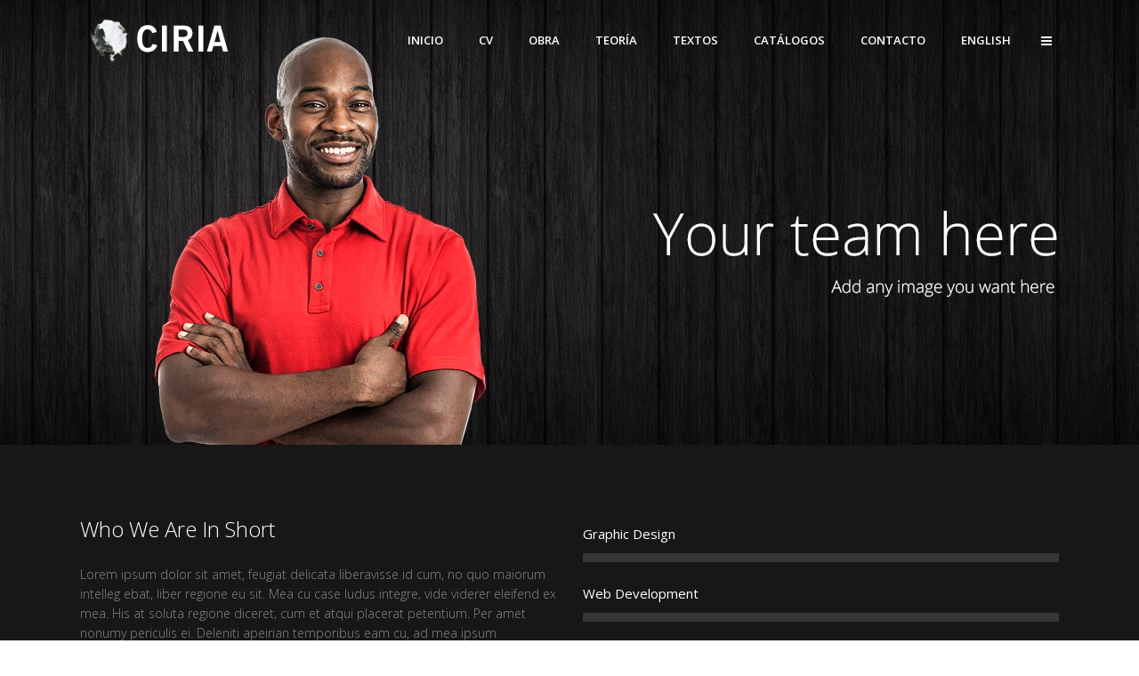

--- FILE ---
content_type: text/html; charset=UTF-8
request_url: http://joseciria.com/dark-template-8/
body_size: 18581
content:
	<!DOCTYPE html>
<html lang="es">
<head>
	<meta charset="UTF-8"/>
	
				<meta name=viewport content="width=device-width,initial-scale=1,user-scalable=no">
					
						
				
	<link rel="profile" href="http://gmpg.org/xfn/11"/>
		
	<title>Dark Template 8 &#8211; CIRIA  •  web oficial</title>
<meta name='robots' content='max-image-preview:large' />
	<style>img:is([sizes="auto" i], [sizes^="auto," i]) { contain-intrinsic-size: 3000px 1500px }</style>
	<link rel='dns-prefetch' href='//www.googletagmanager.com' />
<link rel='dns-prefetch' href='//fonts.googleapis.com' />
<link rel="alternate" type="application/rss+xml" title="CIRIA  •  web oficial &raquo; Feed" href="http://joseciria.com/feed/" />
<link rel="alternate" type="application/rss+xml" title="CIRIA  •  web oficial &raquo; Feed de los comentarios" href="http://joseciria.com/comments/feed/" />
<script type="text/javascript">
/* <![CDATA[ */
window._wpemojiSettings = {"baseUrl":"https:\/\/s.w.org\/images\/core\/emoji\/15.0.3\/72x72\/","ext":".png","svgUrl":"https:\/\/s.w.org\/images\/core\/emoji\/15.0.3\/svg\/","svgExt":".svg","source":{"concatemoji":"http:\/\/joseciria.com\/wp-includes\/js\/wp-emoji-release.min.js?ver=6.7.4"}};
/*! This file is auto-generated */
!function(i,n){var o,s,e;function c(e){try{var t={supportTests:e,timestamp:(new Date).valueOf()};sessionStorage.setItem(o,JSON.stringify(t))}catch(e){}}function p(e,t,n){e.clearRect(0,0,e.canvas.width,e.canvas.height),e.fillText(t,0,0);var t=new Uint32Array(e.getImageData(0,0,e.canvas.width,e.canvas.height).data),r=(e.clearRect(0,0,e.canvas.width,e.canvas.height),e.fillText(n,0,0),new Uint32Array(e.getImageData(0,0,e.canvas.width,e.canvas.height).data));return t.every(function(e,t){return e===r[t]})}function u(e,t,n){switch(t){case"flag":return n(e,"\ud83c\udff3\ufe0f\u200d\u26a7\ufe0f","\ud83c\udff3\ufe0f\u200b\u26a7\ufe0f")?!1:!n(e,"\ud83c\uddfa\ud83c\uddf3","\ud83c\uddfa\u200b\ud83c\uddf3")&&!n(e,"\ud83c\udff4\udb40\udc67\udb40\udc62\udb40\udc65\udb40\udc6e\udb40\udc67\udb40\udc7f","\ud83c\udff4\u200b\udb40\udc67\u200b\udb40\udc62\u200b\udb40\udc65\u200b\udb40\udc6e\u200b\udb40\udc67\u200b\udb40\udc7f");case"emoji":return!n(e,"\ud83d\udc26\u200d\u2b1b","\ud83d\udc26\u200b\u2b1b")}return!1}function f(e,t,n){var r="undefined"!=typeof WorkerGlobalScope&&self instanceof WorkerGlobalScope?new OffscreenCanvas(300,150):i.createElement("canvas"),a=r.getContext("2d",{willReadFrequently:!0}),o=(a.textBaseline="top",a.font="600 32px Arial",{});return e.forEach(function(e){o[e]=t(a,e,n)}),o}function t(e){var t=i.createElement("script");t.src=e,t.defer=!0,i.head.appendChild(t)}"undefined"!=typeof Promise&&(o="wpEmojiSettingsSupports",s=["flag","emoji"],n.supports={everything:!0,everythingExceptFlag:!0},e=new Promise(function(e){i.addEventListener("DOMContentLoaded",e,{once:!0})}),new Promise(function(t){var n=function(){try{var e=JSON.parse(sessionStorage.getItem(o));if("object"==typeof e&&"number"==typeof e.timestamp&&(new Date).valueOf()<e.timestamp+604800&&"object"==typeof e.supportTests)return e.supportTests}catch(e){}return null}();if(!n){if("undefined"!=typeof Worker&&"undefined"!=typeof OffscreenCanvas&&"undefined"!=typeof URL&&URL.createObjectURL&&"undefined"!=typeof Blob)try{var e="postMessage("+f.toString()+"("+[JSON.stringify(s),u.toString(),p.toString()].join(",")+"));",r=new Blob([e],{type:"text/javascript"}),a=new Worker(URL.createObjectURL(r),{name:"wpTestEmojiSupports"});return void(a.onmessage=function(e){c(n=e.data),a.terminate(),t(n)})}catch(e){}c(n=f(s,u,p))}t(n)}).then(function(e){for(var t in e)n.supports[t]=e[t],n.supports.everything=n.supports.everything&&n.supports[t],"flag"!==t&&(n.supports.everythingExceptFlag=n.supports.everythingExceptFlag&&n.supports[t]);n.supports.everythingExceptFlag=n.supports.everythingExceptFlag&&!n.supports.flag,n.DOMReady=!1,n.readyCallback=function(){n.DOMReady=!0}}).then(function(){return e}).then(function(){var e;n.supports.everything||(n.readyCallback(),(e=n.source||{}).concatemoji?t(e.concatemoji):e.wpemoji&&e.twemoji&&(t(e.twemoji),t(e.wpemoji)))}))}((window,document),window._wpemojiSettings);
/* ]]> */
</script>
<link rel='stylesheet' id='layerslider-css' href='http://joseciria.com/wp-content/plugins/LayerSlider/assets/static/layerslider/css/layerslider.css?ver=6.11.8' type='text/css' media='all' />
<link rel='stylesheet' id='ls-google-fonts-css' href='http://fonts.googleapis.com/css?family=Lato:100,300,regular,700,900%7COpen+Sans:300%7CIndie+Flower:regular%7COswald:300,regular,700&#038;subset=latin%2Clatin-ext' type='text/css' media='all' />
<style id='wp-emoji-styles-inline-css' type='text/css'>

	img.wp-smiley, img.emoji {
		display: inline !important;
		border: none !important;
		box-shadow: none !important;
		height: 1em !important;
		width: 1em !important;
		margin: 0 0.07em !important;
		vertical-align: -0.1em !important;
		background: none !important;
		padding: 0 !important;
	}
</style>
<link rel='stylesheet' id='wp-block-library-css' href='http://joseciria.com/wp-includes/css/dist/block-library/style.min.css?ver=6.7.4' type='text/css' media='all' />
<style id='classic-theme-styles-inline-css' type='text/css'>
/*! This file is auto-generated */
.wp-block-button__link{color:#fff;background-color:#32373c;border-radius:9999px;box-shadow:none;text-decoration:none;padding:calc(.667em + 2px) calc(1.333em + 2px);font-size:1.125em}.wp-block-file__button{background:#32373c;color:#fff;text-decoration:none}
</style>
<style id='global-styles-inline-css' type='text/css'>
:root{--wp--preset--aspect-ratio--square: 1;--wp--preset--aspect-ratio--4-3: 4/3;--wp--preset--aspect-ratio--3-4: 3/4;--wp--preset--aspect-ratio--3-2: 3/2;--wp--preset--aspect-ratio--2-3: 2/3;--wp--preset--aspect-ratio--16-9: 16/9;--wp--preset--aspect-ratio--9-16: 9/16;--wp--preset--color--black: #000000;--wp--preset--color--cyan-bluish-gray: #abb8c3;--wp--preset--color--white: #ffffff;--wp--preset--color--pale-pink: #f78da7;--wp--preset--color--vivid-red: #cf2e2e;--wp--preset--color--luminous-vivid-orange: #ff6900;--wp--preset--color--luminous-vivid-amber: #fcb900;--wp--preset--color--light-green-cyan: #7bdcb5;--wp--preset--color--vivid-green-cyan: #00d084;--wp--preset--color--pale-cyan-blue: #8ed1fc;--wp--preset--color--vivid-cyan-blue: #0693e3;--wp--preset--color--vivid-purple: #9b51e0;--wp--preset--gradient--vivid-cyan-blue-to-vivid-purple: linear-gradient(135deg,rgba(6,147,227,1) 0%,rgb(155,81,224) 100%);--wp--preset--gradient--light-green-cyan-to-vivid-green-cyan: linear-gradient(135deg,rgb(122,220,180) 0%,rgb(0,208,130) 100%);--wp--preset--gradient--luminous-vivid-amber-to-luminous-vivid-orange: linear-gradient(135deg,rgba(252,185,0,1) 0%,rgba(255,105,0,1) 100%);--wp--preset--gradient--luminous-vivid-orange-to-vivid-red: linear-gradient(135deg,rgba(255,105,0,1) 0%,rgb(207,46,46) 100%);--wp--preset--gradient--very-light-gray-to-cyan-bluish-gray: linear-gradient(135deg,rgb(238,238,238) 0%,rgb(169,184,195) 100%);--wp--preset--gradient--cool-to-warm-spectrum: linear-gradient(135deg,rgb(74,234,220) 0%,rgb(151,120,209) 20%,rgb(207,42,186) 40%,rgb(238,44,130) 60%,rgb(251,105,98) 80%,rgb(254,248,76) 100%);--wp--preset--gradient--blush-light-purple: linear-gradient(135deg,rgb(255,206,236) 0%,rgb(152,150,240) 100%);--wp--preset--gradient--blush-bordeaux: linear-gradient(135deg,rgb(254,205,165) 0%,rgb(254,45,45) 50%,rgb(107,0,62) 100%);--wp--preset--gradient--luminous-dusk: linear-gradient(135deg,rgb(255,203,112) 0%,rgb(199,81,192) 50%,rgb(65,88,208) 100%);--wp--preset--gradient--pale-ocean: linear-gradient(135deg,rgb(255,245,203) 0%,rgb(182,227,212) 50%,rgb(51,167,181) 100%);--wp--preset--gradient--electric-grass: linear-gradient(135deg,rgb(202,248,128) 0%,rgb(113,206,126) 100%);--wp--preset--gradient--midnight: linear-gradient(135deg,rgb(2,3,129) 0%,rgb(40,116,252) 100%);--wp--preset--font-size--small: 13px;--wp--preset--font-size--medium: 20px;--wp--preset--font-size--large: 36px;--wp--preset--font-size--x-large: 42px;--wp--preset--spacing--20: 0.44rem;--wp--preset--spacing--30: 0.67rem;--wp--preset--spacing--40: 1rem;--wp--preset--spacing--50: 1.5rem;--wp--preset--spacing--60: 2.25rem;--wp--preset--spacing--70: 3.38rem;--wp--preset--spacing--80: 5.06rem;--wp--preset--shadow--natural: 6px 6px 9px rgba(0, 0, 0, 0.2);--wp--preset--shadow--deep: 12px 12px 50px rgba(0, 0, 0, 0.4);--wp--preset--shadow--sharp: 6px 6px 0px rgba(0, 0, 0, 0.2);--wp--preset--shadow--outlined: 6px 6px 0px -3px rgba(255, 255, 255, 1), 6px 6px rgba(0, 0, 0, 1);--wp--preset--shadow--crisp: 6px 6px 0px rgba(0, 0, 0, 1);}:where(.is-layout-flex){gap: 0.5em;}:where(.is-layout-grid){gap: 0.5em;}body .is-layout-flex{display: flex;}.is-layout-flex{flex-wrap: wrap;align-items: center;}.is-layout-flex > :is(*, div){margin: 0;}body .is-layout-grid{display: grid;}.is-layout-grid > :is(*, div){margin: 0;}:where(.wp-block-columns.is-layout-flex){gap: 2em;}:where(.wp-block-columns.is-layout-grid){gap: 2em;}:where(.wp-block-post-template.is-layout-flex){gap: 1.25em;}:where(.wp-block-post-template.is-layout-grid){gap: 1.25em;}.has-black-color{color: var(--wp--preset--color--black) !important;}.has-cyan-bluish-gray-color{color: var(--wp--preset--color--cyan-bluish-gray) !important;}.has-white-color{color: var(--wp--preset--color--white) !important;}.has-pale-pink-color{color: var(--wp--preset--color--pale-pink) !important;}.has-vivid-red-color{color: var(--wp--preset--color--vivid-red) !important;}.has-luminous-vivid-orange-color{color: var(--wp--preset--color--luminous-vivid-orange) !important;}.has-luminous-vivid-amber-color{color: var(--wp--preset--color--luminous-vivid-amber) !important;}.has-light-green-cyan-color{color: var(--wp--preset--color--light-green-cyan) !important;}.has-vivid-green-cyan-color{color: var(--wp--preset--color--vivid-green-cyan) !important;}.has-pale-cyan-blue-color{color: var(--wp--preset--color--pale-cyan-blue) !important;}.has-vivid-cyan-blue-color{color: var(--wp--preset--color--vivid-cyan-blue) !important;}.has-vivid-purple-color{color: var(--wp--preset--color--vivid-purple) !important;}.has-black-background-color{background-color: var(--wp--preset--color--black) !important;}.has-cyan-bluish-gray-background-color{background-color: var(--wp--preset--color--cyan-bluish-gray) !important;}.has-white-background-color{background-color: var(--wp--preset--color--white) !important;}.has-pale-pink-background-color{background-color: var(--wp--preset--color--pale-pink) !important;}.has-vivid-red-background-color{background-color: var(--wp--preset--color--vivid-red) !important;}.has-luminous-vivid-orange-background-color{background-color: var(--wp--preset--color--luminous-vivid-orange) !important;}.has-luminous-vivid-amber-background-color{background-color: var(--wp--preset--color--luminous-vivid-amber) !important;}.has-light-green-cyan-background-color{background-color: var(--wp--preset--color--light-green-cyan) !important;}.has-vivid-green-cyan-background-color{background-color: var(--wp--preset--color--vivid-green-cyan) !important;}.has-pale-cyan-blue-background-color{background-color: var(--wp--preset--color--pale-cyan-blue) !important;}.has-vivid-cyan-blue-background-color{background-color: var(--wp--preset--color--vivid-cyan-blue) !important;}.has-vivid-purple-background-color{background-color: var(--wp--preset--color--vivid-purple) !important;}.has-black-border-color{border-color: var(--wp--preset--color--black) !important;}.has-cyan-bluish-gray-border-color{border-color: var(--wp--preset--color--cyan-bluish-gray) !important;}.has-white-border-color{border-color: var(--wp--preset--color--white) !important;}.has-pale-pink-border-color{border-color: var(--wp--preset--color--pale-pink) !important;}.has-vivid-red-border-color{border-color: var(--wp--preset--color--vivid-red) !important;}.has-luminous-vivid-orange-border-color{border-color: var(--wp--preset--color--luminous-vivid-orange) !important;}.has-luminous-vivid-amber-border-color{border-color: var(--wp--preset--color--luminous-vivid-amber) !important;}.has-light-green-cyan-border-color{border-color: var(--wp--preset--color--light-green-cyan) !important;}.has-vivid-green-cyan-border-color{border-color: var(--wp--preset--color--vivid-green-cyan) !important;}.has-pale-cyan-blue-border-color{border-color: var(--wp--preset--color--pale-cyan-blue) !important;}.has-vivid-cyan-blue-border-color{border-color: var(--wp--preset--color--vivid-cyan-blue) !important;}.has-vivid-purple-border-color{border-color: var(--wp--preset--color--vivid-purple) !important;}.has-vivid-cyan-blue-to-vivid-purple-gradient-background{background: var(--wp--preset--gradient--vivid-cyan-blue-to-vivid-purple) !important;}.has-light-green-cyan-to-vivid-green-cyan-gradient-background{background: var(--wp--preset--gradient--light-green-cyan-to-vivid-green-cyan) !important;}.has-luminous-vivid-amber-to-luminous-vivid-orange-gradient-background{background: var(--wp--preset--gradient--luminous-vivid-amber-to-luminous-vivid-orange) !important;}.has-luminous-vivid-orange-to-vivid-red-gradient-background{background: var(--wp--preset--gradient--luminous-vivid-orange-to-vivid-red) !important;}.has-very-light-gray-to-cyan-bluish-gray-gradient-background{background: var(--wp--preset--gradient--very-light-gray-to-cyan-bluish-gray) !important;}.has-cool-to-warm-spectrum-gradient-background{background: var(--wp--preset--gradient--cool-to-warm-spectrum) !important;}.has-blush-light-purple-gradient-background{background: var(--wp--preset--gradient--blush-light-purple) !important;}.has-blush-bordeaux-gradient-background{background: var(--wp--preset--gradient--blush-bordeaux) !important;}.has-luminous-dusk-gradient-background{background: var(--wp--preset--gradient--luminous-dusk) !important;}.has-pale-ocean-gradient-background{background: var(--wp--preset--gradient--pale-ocean) !important;}.has-electric-grass-gradient-background{background: var(--wp--preset--gradient--electric-grass) !important;}.has-midnight-gradient-background{background: var(--wp--preset--gradient--midnight) !important;}.has-small-font-size{font-size: var(--wp--preset--font-size--small) !important;}.has-medium-font-size{font-size: var(--wp--preset--font-size--medium) !important;}.has-large-font-size{font-size: var(--wp--preset--font-size--large) !important;}.has-x-large-font-size{font-size: var(--wp--preset--font-size--x-large) !important;}
:where(.wp-block-post-template.is-layout-flex){gap: 1.25em;}:where(.wp-block-post-template.is-layout-grid){gap: 1.25em;}
:where(.wp-block-columns.is-layout-flex){gap: 2em;}:where(.wp-block-columns.is-layout-grid){gap: 2em;}
:root :where(.wp-block-pullquote){font-size: 1.5em;line-height: 1.6;}
</style>
<link rel='stylesheet' id='mediaelement-css' href='http://joseciria.com/wp-includes/js/mediaelement/mediaelementplayer-legacy.min.css?ver=4.2.17' type='text/css' media='all' />
<link rel='stylesheet' id='wp-mediaelement-css' href='http://joseciria.com/wp-includes/js/mediaelement/wp-mediaelement.min.css?ver=6.7.4' type='text/css' media='all' />
<link rel='stylesheet' id='elision-default-style-css' href='http://joseciria.com/wp-content/themes/elision/style.css?ver=6.7.4' type='text/css' media='all' />
<link rel='stylesheet' id='elision-font-awesome-css' href='http://joseciria.com/wp-content/themes/elision/css/font-awesome/css/font-awesome.min.css?ver=6.7.4' type='text/css' media='all' />
<link rel='stylesheet' id='elision-stylesheet-css' href='http://joseciria.com/wp-content/themes/elision/css/stylesheet.min.css?ver=6.7.4' type='text/css' media='all' />
<link rel='stylesheet' id='elision-style-dynamic-css' href='http://joseciria.com/wp-content/themes/elision/css/style_dynamic_callback.php?ver=6.7.4' type='text/css' media='all' />
<link rel='stylesheet' id='elision-responsive-css' href='http://joseciria.com/wp-content/themes/elision/css/responsive.min.css?ver=6.7.4' type='text/css' media='all' />
<link rel='stylesheet' id='elision-style-dynamic-responsive-css' href='http://joseciria.com/wp-content/themes/elision/css/style_dynamic_responsive_callback.php?ver=6.7.4' type='text/css' media='all' />
<style id='elision-style-dynamic-responsive-inline-css' type='text/css'>
.carousel-control{
    width: 30%;
}

@media only screen and (max-width: 420px){.q_logo a{height: 42px !important;}.header_bottom {padding: 0 15px;}}
</style>
<link rel='stylesheet' id='js_composer_front-css' href='http://joseciria.com/wp-content/plugins/js_composer/assets/css/js_composer.min.css?ver=6.6.0' type='text/css' media='all' />
<link rel='stylesheet' id='elision-google-fonts-css' href='http://fonts.googleapis.com/css?family=Open+Sans%3A200%2C300%2C300i%2C400%2C400i%2C600%2C600i%2C700%2C700i%2C800&#038;subset=latin%2Clatin-ext&#038;ver=1.0.0' type='text/css' media='all' />
<script type="text/javascript" src="http://joseciria.com/wp-includes/js/jquery/jquery.min.js?ver=3.7.1" id="jquery-core-js"></script>
<script type="text/javascript" src="http://joseciria.com/wp-includes/js/jquery/jquery-migrate.min.js?ver=3.4.1" id="jquery-migrate-js"></script>
<script type="text/javascript" id="layerslider-utils-js-extra">
/* <![CDATA[ */
var LS_Meta = {"v":"6.11.8","fixGSAP":"1"};
/* ]]> */
</script>
<script type="text/javascript" src="http://joseciria.com/wp-content/plugins/LayerSlider/assets/static/layerslider/js/layerslider.utils.js?ver=6.11.8" id="layerslider-utils-js"></script>
<script type="text/javascript" src="http://joseciria.com/wp-content/plugins/LayerSlider/assets/static/layerslider/js/layerslider.kreaturamedia.jquery.js?ver=6.11.8" id="layerslider-js"></script>
<script type="text/javascript" src="http://joseciria.com/wp-content/plugins/LayerSlider/assets/static/layerslider/js/layerslider.transitions.js?ver=6.11.8" id="layerslider-transitions-js"></script>

<!-- Fragmento de código de la etiqueta de Google (gtag.js) añadida por Site Kit -->

<!-- Fragmento de código de Google Analytics añadido por Site Kit -->
<script type="text/javascript" src="https://www.googletagmanager.com/gtag/js?id=GT-M69K88KM" id="google_gtagjs-js" async></script>
<script type="text/javascript" id="google_gtagjs-js-after">
/* <![CDATA[ */
window.dataLayer = window.dataLayer || [];function gtag(){dataLayer.push(arguments);}
gtag("set","linker",{"domains":["joseciria.com"]});
gtag("js", new Date());
gtag("set", "developer_id.dZTNiMT", true);
gtag("config", "GT-M69K88KM");
 window._googlesitekit = window._googlesitekit || {}; window._googlesitekit.throttledEvents = []; window._googlesitekit.gtagEvent = (name, data) => { var key = JSON.stringify( { name, data } ); if ( !! window._googlesitekit.throttledEvents[ key ] ) { return; } window._googlesitekit.throttledEvents[ key ] = true; setTimeout( () => { delete window._googlesitekit.throttledEvents[ key ]; }, 5 ); gtag( "event", name, { ...data, event_source: "site-kit" } ); } 
/* ]]> */
</script>

<!-- Finalizar fragmento de código de la etiqueta de Google (gtags.js) añadida por Site Kit -->
<meta name="generator" content="Powered by LayerSlider 6.11.8 - Multi-Purpose, Responsive, Parallax, Mobile-Friendly Slider Plugin for WordPress." />
<!-- LayerSlider updates and docs at: https://layerslider.kreaturamedia.com -->
<link rel="https://api.w.org/" href="http://joseciria.com/wp-json/" /><link rel="alternate" title="JSON" type="application/json" href="http://joseciria.com/wp-json/wp/v2/pages/6988" /><link rel="EditURI" type="application/rsd+xml" title="RSD" href="http://joseciria.com/xmlrpc.php?rsd" />
<meta name="generator" content="WordPress 6.7.4" />
<link rel="canonical" href="http://joseciria.com/dark-template-8/" />
<link rel='shortlink' href='http://joseciria.com/?p=6988' />
<link rel="alternate" title="oEmbed (JSON)" type="application/json+oembed" href="http://joseciria.com/wp-json/oembed/1.0/embed?url=http%3A%2F%2Fjoseciria.com%2Fdark-template-8%2F" />
<link rel="alternate" title="oEmbed (XML)" type="text/xml+oembed" href="http://joseciria.com/wp-json/oembed/1.0/embed?url=http%3A%2F%2Fjoseciria.com%2Fdark-template-8%2F&#038;format=xml" />
<meta name="generator" content="Site Kit by Google 1.149.1" /><meta name="generator" content="Elementor 3.28.0; features: e_font_icon_svg, additional_custom_breakpoints, e_local_google_fonts, e_element_cache; settings: css_print_method-external, google_font-enabled, font_display-swap">
			<style>
				.e-con.e-parent:nth-of-type(n+4):not(.e-lazyloaded):not(.e-no-lazyload),
				.e-con.e-parent:nth-of-type(n+4):not(.e-lazyloaded):not(.e-no-lazyload) * {
					background-image: none !important;
				}
				@media screen and (max-height: 1024px) {
					.e-con.e-parent:nth-of-type(n+3):not(.e-lazyloaded):not(.e-no-lazyload),
					.e-con.e-parent:nth-of-type(n+3):not(.e-lazyloaded):not(.e-no-lazyload) * {
						background-image: none !important;
					}
				}
				@media screen and (max-height: 640px) {
					.e-con.e-parent:nth-of-type(n+2):not(.e-lazyloaded):not(.e-no-lazyload),
					.e-con.e-parent:nth-of-type(n+2):not(.e-lazyloaded):not(.e-no-lazyload) * {
						background-image: none !important;
					}
				}
			</style>
			<meta name="generator" content="Powered by WPBakery Page Builder - drag and drop page builder for WordPress."/>
<link rel="icon" href="http://joseciria.com/wp-content/uploads/2023/04/cropped-003B4D0A-B674-4B3F-8F05-9EFD326FCC3F-32x32.png" sizes="32x32" />
<link rel="icon" href="http://joseciria.com/wp-content/uploads/2023/04/cropped-003B4D0A-B674-4B3F-8F05-9EFD326FCC3F-192x192.png" sizes="192x192" />
<link rel="apple-touch-icon" href="http://joseciria.com/wp-content/uploads/2023/04/cropped-003B4D0A-B674-4B3F-8F05-9EFD326FCC3F-180x180.png" />
<meta name="msapplication-TileImage" content="http://joseciria.com/wp-content/uploads/2023/04/cropped-003B4D0A-B674-4B3F-8F05-9EFD326FCC3F-270x270.png" />
<noscript><style> .wpb_animate_when_almost_visible { opacity: 1; }</style></noscript></head>
<body class="page-template page-template-full_width page-template-full_width-php page page-id-6988 elision-core-1.0.11 ajax_fade page_not_loaded smooth_scroll mac qode-theme-ver-4.5 wpb-js-composer js-comp-ver-6.6.0 vc_responsive elementor-default elementor-kit-12105">
		<div class="ajax_loader">
		<div class="ajax_loader_1">
							<div class="ajax_loader_html"></div>
					</div>
	</div>
		<section class="side_menu right">
		<div class="side_menu_title">
					</div>
		<div id="search-7" class="widget widget_search"><form role="search" method="get" id="searchform" class="searchform" action="http://joseciria.com/">
				<div>
					<label class="screen-reader-text" for="s">Buscar:</label>
					<input type="text" value="" name="s" id="s" />
					<input type="submit" id="searchsubmit" value="Buscar" />
				</div>
			</form></div>	</section>
	<div class="wrapper">
		<div class="wrapper_inner">
						<script>
				var _gaq = _gaq || [];
				_gaq.push(['_setAccount', 'UA-46439414-1']);
				_gaq.push(['_trackPageview']);
				
				(function () {
					var ga = document.createElement('script');
					ga.type = 'text/javascript';
					ga.async = true;
					ga.src = ('https:' == document.location.protocol ? 'https://ssl' : 'http://www') + '.google-analytics.com/ga.js';
					var s = document.getElementsByTagName('script')[0];
					s.parentNode.insertBefore(ga, s);
				})();
			</script>
					
			<header class="light">
	<div class="header_inner clearfix">
		
				<div class="header_bottom clearfix">
						<div class="container">
				<div class="container_inner clearfix">
										<div class="header_inner_left">
													<div class="mobile_menu_button"><span><i class="fa fa-bars"></i></span></div>
												<div class="logo_wrapper">
														
															<div class="q_logo animate_logo"><a href="http://joseciria.com/">
									<div class="normal flip_holder">
										<img class="normal front" src="http://joseciria.com/wp-content/uploads/2014/07/logo_black.png" alt="Logo"/>
										<img class="normal back" src="http://joseciria.com/wp-content/uploads/2014/07/logo_black.png" alt="Logo"/>
									</div>
									<div class="dark flip_holder">
										<img class="dark front" src="http://joseciria.com/wp-content/uploads/2014/07/logo_black.png" alt="Logo"/>
										<img class="dark back" src="http://joseciria.com/wp-content/uploads/2014/07/logo_black.png" alt="Logo"/>
									</div>
									<div class="sticky flip_holder">
										<img class="sticky front" src="http://joseciria.com/wp-content/uploads/2014/07/logo_black.png" alt="Logo"/>
										<img class="sticky back" src="http://joseciria.com/wp-content/uploads/2014/07/logo_black.png" alt="Logo"/>
									</div>
								</a></div>
													
						</div>
					</div>
											<div class="header_inner_right">
								<div class="side_menu_button_wrapper right"><div class="side_menu_button">
					<a href="javascript:void(0)"><i class="fa fa-bars"></i></a>
			</div></div>
						</div>
										<nav class="main_menu drop_down right">
						<ul id="menu-menu-1" class=""><li id="nav-menu-item-232" class="menu-item menu-item-type-custom menu-item-object-custom menu-item-home  narrow"><a href="http://joseciria.com/" class=""><i class="menu_icon fa blank"></i><span>Inicio</span><i class="q_menu_arrow fa fa-angle-right"></i></a></li>
<li id="nav-menu-item-7371" class="menu-item menu-item-type-post_type menu-item-object-page menu-item-has-children  has_sub narrow"><a href="http://joseciria.com/ciria/" class=""><i class="menu_icon fa blank"></i><span>CV</span><i class="q_menu_arrow fa fa-angle-right"></i></a>
<div class="second"><div class="inner"><ul>
	<li id="nav-menu-item-395" class="menu-item menu-item-type-post_type menu-item-object-page "></li>
</ul></div></div>
</li>
<li id="nav-menu-item-286" class="menu-item menu-item-type-post_type menu-item-object-page menu-item-has-children  has_sub narrow"><a href="http://joseciria.com/obra/" class=""><i class="menu_icon fa blank"></i><span>OBRA</span><i class="q_menu_arrow fa fa-angle-right"></i></a>
<div class="second"><div class="inner"><ul>
	<li id="nav-menu-item-386" class="menu-item menu-item-type-post_type menu-item-object-page "><a href="http://joseciria.com/obra/series/" class=""><i class="menu_icon fa blank"></i><span>SERIES</span><i class="q_menu_arrow fa fa-angle-right"></i></a></li>
	<li id="nav-menu-item-7749" class="menu-item menu-item-type-post_type menu-item-object-page "><a href="http://joseciria.com/obra/collage/" class=""><i class="menu_icon fa blank"></i><span>COLLAGES</span><i class="q_menu_arrow fa fa-angle-right"></i></a></li>
	<li id="nav-menu-item-7767" class="menu-item menu-item-type-post_type menu-item-object-page "><a href="http://joseciria.com/obra/obra-sobre-papel/" class=""><i class="menu_icon fa blank"></i><span>OBRA SOBRE PAPEL</span><i class="q_menu_arrow fa fa-angle-right"></i></a></li>
	<li id="nav-menu-item-7756" class="menu-item menu-item-type-post_type menu-item-object-page "><a href="http://joseciria.com/obra/obra-grafica/" class=""><i class="menu_icon fa blank"></i><span>OBRA GRÁFICA</span><i class="q_menu_arrow fa fa-angle-right"></i></a></li>
</ul></div></div>
</li>
<li id="nav-menu-item-7775" class="menu-item menu-item-type-post_type menu-item-object-page menu-item-has-children  has_sub narrow"><a href="http://joseciria.com/plataformas-teoricas/" class=""><i class="menu_icon fa blank"></i><span>TEORÍA</span><i class="q_menu_arrow fa fa-angle-right"></i></a>
<div class="second"><div class="inner"><ul>
	<li id="nav-menu-item-7776" class="menu-item menu-item-type-post_type menu-item-object-page menu-item-has-children sub"><a href="http://joseciria.com/plataformas-teoricas/a-d-a/" class=""><i class="menu_icon fa blank"></i><span>PLATAFORMA A.D.A.</span><i class="q_menu_arrow fa fa-angle-right"></i></a>
	<ul>
		<li id="nav-menu-item-7777" class="menu-item menu-item-type-post_type menu-item-object-page "><a href="http://joseciria.com/plataformas-teoricas/a-d-a/cuadernos-de-notas-de-1990/" class=""><i class="menu_icon fa blank"></i><span>CUADERNOS DE NOTAS DE 1990</span><i class="q_menu_arrow fa fa-angle-right"></i></a></li>
		<li id="nav-menu-item-7778" class="menu-item menu-item-type-post_type menu-item-object-page "><a href="http://joseciria.com/plataformas-teoricas/a-d-a/graficos/" class=""><i class="menu_icon fa blank"></i><span>GRÁFICOS</span><i class="q_menu_arrow fa fa-angle-right"></i></a></li>
	</ul>
</li>
	<li id="nav-menu-item-7779" class="menu-item menu-item-type-post_type menu-item-object-page menu-item-has-children sub"><a href="http://joseciria.com/plataformas-teoricas/d-a-a/" class=""><i class="menu_icon fa blank"></i><span>PLATAFORMA D.A.A.</span><i class="q_menu_arrow fa fa-angle-right"></i></a>
	<ul>
		<li id="nav-menu-item-9783" class="menu-item menu-item-type-post_type menu-item-object-page "><a href="http://joseciria.com/plataformas-teoricas/d-a-a/" class=""><i class="menu_icon fa blank"></i><span>D.A.A.</span><i class="q_menu_arrow fa fa-angle-right"></i></a></li>
		<li id="nav-menu-item-12158" class="menu-item menu-item-type-post_type menu-item-object-page "><a href="http://joseciria.com/plataforma-a-a-d/" class=""><i class="menu_icon fa blank"></i><span>PLATAFORMA A.A.D.</span><i class="q_menu_arrow fa fa-angle-right"></i></a></li>
	</ul>
</li>
</ul></div></div>
</li>
<li id="nav-menu-item-11745" class="menu-item menu-item-type-post_type menu-item-object-page menu-item-has-children  has_sub narrow"><a href="http://joseciria.com/textos-2/" class=""><i class="menu_icon fa blank"></i><span>TEXTOS</span><i class="q_menu_arrow fa fa-angle-right"></i></a>
<div class="second"><div class="inner"><ul>
	<li id="nav-menu-item-7781" class="menu-item menu-item-type-post_type menu-item-object-page "><a href="http://joseciria.com/textos/textos-criticos/" class=""><i class="menu_icon fa blank"></i><span>TEXTOS CRÍTICOS</span><i class="q_menu_arrow fa fa-angle-right"></i></a></li>
	<li id="nav-menu-item-11742" class="menu-item menu-item-type-post_type menu-item-object-page "><a href="http://joseciria.com/textos-del-autor/" class=""><i class="menu_icon fa blank"></i><span>TEXTOS DEL AUTOR</span><i class="q_menu_arrow fa fa-angle-right"></i></a></li>
</ul></div></div>
</li>
<li id="nav-menu-item-11198" class="menu-item menu-item-type-post_type menu-item-object-page  narrow"><a href="http://joseciria.com/catalogos/" class=""><i class="menu_icon fa blank"></i><span>CATÁLOGOS</span><i class="q_menu_arrow fa fa-angle-right"></i></a></li>
<li id="nav-menu-item-11197" class="menu-item menu-item-type-post_type menu-item-object-page  narrow"><a href="http://joseciria.com/contacto/" class=""><i class="menu_icon fa blank"></i><span>CONTACTO</span><i class="q_menu_arrow fa fa-angle-right"></i></a></li>
<li id="nav-menu-item-10854" class="menu-item menu-item-type-custom menu-item-object-custom  narrow"><a target="_blank" href="http://joseciria.com/english/" class=""><i class="menu_icon fa blank"></i><span>ENGLISH</span><i class="q_menu_arrow fa fa-angle-right"></i></a></li>
</ul>					</nav>
																<nav class="mobile_menu">
							<ul id="menu-menu-2" class=""><li id="mobile-menu-item-232" class="menu-item menu-item-type-custom menu-item-object-custom menu-item-home "><a href="http://joseciria.com/" class=""><span>Inicio</span><span class="mobile_arrow"><i class="fa fa-angle-right"></i><i class="fa fa-angle-down"></i></span></a></li>
<li id="mobile-menu-item-7371" class="menu-item menu-item-type-post_type menu-item-object-page menu-item-has-children  has_sub"><a href="http://joseciria.com/ciria/" class=""><span>CV</span><span class="mobile_arrow"><i class="fa fa-angle-right"></i><i class="fa fa-angle-down"></i></span></a>
<ul class="sub_menu">
	<li id="mobile-menu-item-395" class="menu-item menu-item-type-post_type menu-item-object-page "></li>
</ul>
</li>
<li id="mobile-menu-item-286" class="menu-item menu-item-type-post_type menu-item-object-page menu-item-has-children  has_sub"><a href="http://joseciria.com/obra/" class=""><span>OBRA</span><span class="mobile_arrow"><i class="fa fa-angle-right"></i><i class="fa fa-angle-down"></i></span></a>
<ul class="sub_menu">
	<li id="mobile-menu-item-386" class="menu-item menu-item-type-post_type menu-item-object-page "><a href="http://joseciria.com/obra/series/" class=""><span>SERIES</span><span class="mobile_arrow"><i class="fa fa-angle-right"></i><i class="fa fa-angle-down"></i></span></a></li>
	<li id="mobile-menu-item-7749" class="menu-item menu-item-type-post_type menu-item-object-page "><a href="http://joseciria.com/obra/collage/" class=""><span>COLLAGES</span><span class="mobile_arrow"><i class="fa fa-angle-right"></i><i class="fa fa-angle-down"></i></span></a></li>
	<li id="mobile-menu-item-7767" class="menu-item menu-item-type-post_type menu-item-object-page "><a href="http://joseciria.com/obra/obra-sobre-papel/" class=""><span>OBRA SOBRE PAPEL</span><span class="mobile_arrow"><i class="fa fa-angle-right"></i><i class="fa fa-angle-down"></i></span></a></li>
	<li id="mobile-menu-item-7756" class="menu-item menu-item-type-post_type menu-item-object-page "><a href="http://joseciria.com/obra/obra-grafica/" class=""><span>OBRA GRÁFICA</span><span class="mobile_arrow"><i class="fa fa-angle-right"></i><i class="fa fa-angle-down"></i></span></a></li>
</ul>
</li>
<li id="mobile-menu-item-7775" class="menu-item menu-item-type-post_type menu-item-object-page menu-item-has-children  has_sub"><a href="http://joseciria.com/plataformas-teoricas/" class=""><span>TEORÍA</span><span class="mobile_arrow"><i class="fa fa-angle-right"></i><i class="fa fa-angle-down"></i></span></a>
<ul class="sub_menu">
	<li id="mobile-menu-item-7776" class="menu-item menu-item-type-post_type menu-item-object-page menu-item-has-children  has_sub"><a href="http://joseciria.com/plataformas-teoricas/a-d-a/" class=""><span>PLATAFORMA A.D.A.</span><span class="mobile_arrow"><i class="fa fa-angle-right"></i><i class="fa fa-angle-down"></i></span></a>
	<ul class="sub_menu">
		<li id="mobile-menu-item-7777" class="menu-item menu-item-type-post_type menu-item-object-page "><a href="http://joseciria.com/plataformas-teoricas/a-d-a/cuadernos-de-notas-de-1990/" class=""><span>CUADERNOS DE NOTAS DE 1990</span><span class="mobile_arrow"><i class="fa fa-angle-right"></i><i class="fa fa-angle-down"></i></span></a></li>
		<li id="mobile-menu-item-7778" class="menu-item menu-item-type-post_type menu-item-object-page "><a href="http://joseciria.com/plataformas-teoricas/a-d-a/graficos/" class=""><span>GRÁFICOS</span><span class="mobile_arrow"><i class="fa fa-angle-right"></i><i class="fa fa-angle-down"></i></span></a></li>
	</ul>
</li>
	<li id="mobile-menu-item-7779" class="menu-item menu-item-type-post_type menu-item-object-page menu-item-has-children  has_sub"><a href="http://joseciria.com/plataformas-teoricas/d-a-a/" class=""><span>PLATAFORMA D.A.A.</span><span class="mobile_arrow"><i class="fa fa-angle-right"></i><i class="fa fa-angle-down"></i></span></a>
	<ul class="sub_menu">
		<li id="mobile-menu-item-9783" class="menu-item menu-item-type-post_type menu-item-object-page "><a href="http://joseciria.com/plataformas-teoricas/d-a-a/" class=""><span>D.A.A.</span><span class="mobile_arrow"><i class="fa fa-angle-right"></i><i class="fa fa-angle-down"></i></span></a></li>
		<li id="mobile-menu-item-12158" class="menu-item menu-item-type-post_type menu-item-object-page "><a href="http://joseciria.com/plataforma-a-a-d/" class=""><span>PLATAFORMA A.A.D.</span><span class="mobile_arrow"><i class="fa fa-angle-right"></i><i class="fa fa-angle-down"></i></span></a></li>
	</ul>
</li>
</ul>
</li>
<li id="mobile-menu-item-11745" class="menu-item menu-item-type-post_type menu-item-object-page menu-item-has-children  has_sub"><a href="http://joseciria.com/textos-2/" class=""><span>TEXTOS</span><span class="mobile_arrow"><i class="fa fa-angle-right"></i><i class="fa fa-angle-down"></i></span></a>
<ul class="sub_menu">
	<li id="mobile-menu-item-7781" class="menu-item menu-item-type-post_type menu-item-object-page "><a href="http://joseciria.com/textos/textos-criticos/" class=""><span>TEXTOS CRÍTICOS</span><span class="mobile_arrow"><i class="fa fa-angle-right"></i><i class="fa fa-angle-down"></i></span></a></li>
	<li id="mobile-menu-item-11742" class="menu-item menu-item-type-post_type menu-item-object-page "><a href="http://joseciria.com/textos-del-autor/" class=""><span>TEXTOS DEL AUTOR</span><span class="mobile_arrow"><i class="fa fa-angle-right"></i><i class="fa fa-angle-down"></i></span></a></li>
</ul>
</li>
<li id="mobile-menu-item-11198" class="menu-item menu-item-type-post_type menu-item-object-page "><a href="http://joseciria.com/catalogos/" class=""><span>CATÁLOGOS</span><span class="mobile_arrow"><i class="fa fa-angle-right"></i><i class="fa fa-angle-down"></i></span></a></li>
<li id="mobile-menu-item-11197" class="menu-item menu-item-type-post_type menu-item-object-page "><a href="http://joseciria.com/contacto/" class=""><span>CONTACTO</span><span class="mobile_arrow"><i class="fa fa-angle-right"></i><i class="fa fa-angle-down"></i></span></a></li>
<li id="mobile-menu-item-10854" class="menu-item menu-item-type-custom menu-item-object-custom "><a target="_blank" href="http://joseciria.com/english/" class=""><span>ENGLISH</span><span class="mobile_arrow"><i class="fa fa-angle-right"></i><i class="fa fa-angle-down"></i></span></a></li>
</ul>						</nav>
														</div>
			</div>
				</div>
	</div>
</header>				<a id='back_to_top' href='#'>
		<span class="fa-stack">
			<i class="fa fa-angle-up"></i>
		</span>
	</a>
			
			<div class="content">
							<div class="meta">
				
							
			<div class="seo_title">  Dark Template 8</div>
			
										<span id="qode_page_id">6988</span>
				<div class="body_classes">page-template,page-template-full_width,page-template-full_width-php,page,page-id-6988,elision-core-1.0.11,ajax_fade,page_not_loaded,smooth_scroll,mac,qode-theme-ver-4.5,wpb-js-composer js-comp-ver-6.6.0,vc_responsive,elementor-default,elementor-kit-12105</div>
			</div>
						
				<div class="content_inner">
										
					
		<div class="title title_on_bottom has_fixed_background zoom_out" style="background-size:2850px auto; background-image:url(http://demo.qodeinteractive.com/elision/wp-content/uploads/2013/12/About-Us-Dark-Grafika.jpg); height:500px;">
		<div class="image  not_responsive">
							<img src="http://demo.qodeinteractive.com/elision/wp-content/uploads/2013/12/About-Us-Dark-Grafika.jpg" alt="Title Image" />
					</div>
			</div>
		<div class="full_width">
	<div class="full_width_inner">
											<div    class="vc_row wpb_row " style="text-align:left;"><section class="section  grid_section" style='background-color:#171717; padding-top:80px; padding-bottom:90px;'><div class="section_inner clearfix"><div class='section_inner_margin clearfix'><div class="wpb_column vc_column_container vc_col-sm-12"><div class="vc_column-inner"><div class="wpb_wrapper"><div    class="vc_row wpb_row vc_inner " style="text-align:left;"><div class="wpb_column vc_column_container vc_col-sm-6"><div class="vc_column-inner"><div class="wpb_wrapper">
	<div class="wpb_text_column wpb_content_element ">
		<div class="wpb_wrapper">
			<h3><span style="color: #ffffff;">Who We Are In Short</span></h3>

		</div> 
	</div> <div class="separator  transparent center  " style="margin-top:12px;margin-bottom:12px;"></div>

	<div class="wpb_text_column wpb_content_element ">
		<div class="wpb_wrapper">
			<p>Lorem ipsum dolor sit amet, feugiat delicata liberavisse id cum, no quo maiorum intelleg ebat, liber regione eu sit. Mea cu case ludus integre, vide viderer eleifend ex mea. His at soluta regione diceret, cum et atqui placerat petentium. Per amet nonumy periculis ei. Deleniti apeirian temporibus eam cu, ad mea ipsum sadipscing, sed ex assum omnium contentiones. Nobis suavitate moderatius has eu, epicuri ancillae pericula.</p>

		</div> 
	</div> <div class="separator  transparent center  " style="margin-top:15px;margin-bottom:15px;"></div>
<a href="" target="_self" class="qbutton  tiny" style="">See Parallax<i class="fa fa-angle-right fa-lg" style=""></i></a></div></div></div><div class="wpb_column vc_column_container vc_col-sm-6"><div class="vc_column-inner"><div class="wpb_wrapper"><div class='q_progress_bar'><div class='progress_title_holder clearfix'><span class='progress_title'><h5 style='color: #ffffff;'>Graphic Design</h5></span><span class='progress_number_wrapper'><span class='progress_number' style='color: #ffffff;'><span>65</span>%</span></span></div><div class='progress_content_outer' style='background-color: #363636;'><div data-percentage='65' class='progress_content' style=''></div></div></div><div class="separator  transparent center  " style="margin-top:3px;margin-bottom:4px;"></div>
<div class='q_progress_bar'><div class='progress_title_holder clearfix'><span class='progress_title'><h5 style='color: #ffffff;'>Web Development</h5></span><span class='progress_number_wrapper'><span class='progress_number' style=''><span>84</span>%</span></span></div><div class='progress_content_outer' style='background-color: #363636;'><div data-percentage='84' class='progress_content' style=''></div></div></div><div class="separator  transparent center  " style="margin-top:3px;margin-bottom:4px;"></div>
<div class='q_progress_bar'><div class='progress_title_holder clearfix'><span class='progress_title'><h5 style='color: #ffffff;'>Identity</h5></span><span class='progress_number_wrapper'><span class='progress_number' style=''><span>75</span>%</span></span></div><div class='progress_content_outer' style='background-color: #363636;'><div data-percentage='75' class='progress_content' style=''></div></div></div><div class="separator  transparent center  " style="margin-top:3px;margin-bottom:4px;"></div>
<div class='q_progress_bar'><div class='progress_title_holder clearfix'><span class='progress_title'><h5 style='color: #ffffff;'>Socal Strategy</h5></span><span class='progress_number_wrapper'><span class='progress_number' style=''><span>82</span>%</span></span></div><div class='progress_content_outer' style='background-color: #363636;'><div data-percentage='82' class='progress_content' style=''></div></div></div></div></div></div></div></div></div></div></div></div></section></div><div    class="vc_row wpb_row " style="text-align:left;"><section class="section " style=' padding-top:0px; padding-bottom:0px;'><div class="section_inner clearfix"><div class="wpb_column vc_column_container vc_col-sm-12"><div class="vc_column-inner"><div class="wpb_wrapper"><div class='projects_holder_outer v4'><div class='projects_holder clearfix v4 hover_text no_space'>
<article class='mix exposition '><div class='image_holder'><span class='image'><img fetchpriority="high" decoding="async" width="1137" height="1299" src="http://joseciria.com/wp-content/uploads/2017/06/Invitación-LOS-ANGELES-2-e1497614909835.jpg" class="attachment-full size-full wp-post-image" alt="" srcset="http://joseciria.com/wp-content/uploads/2017/06/Invitación-LOS-ANGELES-2-e1497614909835.jpg 1137w, http://joseciria.com/wp-content/uploads/2017/06/Invitación-LOS-ANGELES-2-e1497614909835-263x300.jpg 263w, http://joseciria.com/wp-content/uploads/2017/06/Invitación-LOS-ANGELES-2-e1497614909835-768x877.jpg 768w, http://joseciria.com/wp-content/uploads/2017/06/Invitación-LOS-ANGELES-2-e1497614909835-896x1024.jpg 896w" sizes="(max-width: 1137px) 100vw, 1137px" /></span><div class='hover_feature_holder'><span class="hover_feature_holder_icons"><span class="hover_feature_holder_icons_outer"><span class="hover_feature_holder_icons_inner"><a class='lightbox' title='El movimiento del péndulo (Las pinturas de Los Angeles). Baert Gallery' href='http://joseciria.com/wp-content/uploads/2017/06/Invitación-LOS-ANGELES-2-e1497614909835.jpg' data-rel='prettyPhoto[pretty_photo_gallery]'><i class='fa fa-search fa-2x'></i></a><a class='preview' target='_self' href='http://joseciria.com/portfolio_page/el-movimiento-del-pendulo-las-pinturas-de-los-angeles/'><i class='fa fa-link fa-2x'></i></a><span class='portfolio_like'><a style='font-size:9px;' class="qode-like" id="qode-like-11990" title="Like this"><i class="fa fa-heart fa-2x"></i><span class="qode-like-count">0</span></a></span></span></span></span><div class="hover_feature_holder_title"><div class="hover_feature_holder_title_inner"><h4 class="portfolio_title"><a href="http://joseciria.com/portfolio_page/el-movimiento-del-pendulo-las-pinturas-de-los-angeles/" target="_self">El movimiento del péndulo (Las pinturas de Los Angeles). Baert Gallery</a></h4><span class="project_category">Exposition</span></div></div></div></div></article>
<article class='mix series '><div class='image_holder'><span class='image'><img decoding="async" width="1181" height="1181" src="http://joseciria.com/wp-content/uploads/2017/12/1..jpg" class="attachment-full size-full wp-post-image" alt="" srcset="http://joseciria.com/wp-content/uploads/2017/12/1..jpg 1181w, http://joseciria.com/wp-content/uploads/2017/12/1.-150x150.jpg 150w, http://joseciria.com/wp-content/uploads/2017/12/1.-300x300.jpg 300w, http://joseciria.com/wp-content/uploads/2017/12/1.-768x768.jpg 768w, http://joseciria.com/wp-content/uploads/2017/12/1.-1024x1024.jpg 1024w, http://joseciria.com/wp-content/uploads/2017/12/1.-520x520.jpg 520w" sizes="(max-width: 1181px) 100vw, 1181px" /></span><div class='hover_feature_holder'><span class="hover_feature_holder_icons"><span class="hover_feature_holder_icons_outer"><span class="hover_feature_holder_icons_inner"><a class='lightbox' title='PROCEDIMIENTOS (2014- )' href='http://joseciria.com/wp-content/uploads/2017/12/1..jpg' data-rel='prettyPhoto[pretty_photo_gallery]'><i class='fa fa-search fa-2x'></i></a><a class='preview' target='_self' href='http://joseciria.com/portfolio_page/procedimientos-2014/'><i class='fa fa-link fa-2x'></i></a><span class='portfolio_like'><a style='font-size:9px;' class="qode-like" id="qode-like-12024" title="Like this"><i class="fa fa-heart fa-2x"></i><span class="qode-like-count">31</span></a></span></span></span></span><div class="hover_feature_holder_title"><div class="hover_feature_holder_title_inner"><h4 class="portfolio_title"><a href="http://joseciria.com/portfolio_page/procedimientos-2014/" target="_self">PROCEDIMIENTOS (2014- )</a></h4><span class="project_category">Series</span></div></div></div></div></article>
<article class='mix exposition '><div class='image_holder'><span class='image'><img decoding="async" width="642" height="642" src="http://joseciria.com/wp-content/uploads/2016/01/fauces.jpg" class="attachment-full size-full wp-post-image" alt="" srcset="http://joseciria.com/wp-content/uploads/2016/01/fauces.jpg 642w, http://joseciria.com/wp-content/uploads/2016/01/fauces-150x150.jpg 150w, http://joseciria.com/wp-content/uploads/2016/01/fauces-300x300.jpg 300w, http://joseciria.com/wp-content/uploads/2016/01/fauces-520x520.jpg 520w" sizes="(max-width: 642px) 100vw, 642px" /></span><div class='hover_feature_holder'><span class="hover_feature_holder_icons"><span class="hover_feature_holder_icons_outer"><span class="hover_feature_holder_icons_inner"><a class='lightbox' title='FAUCES. TEA. Tenerife' href='http://joseciria.com/wp-content/uploads/2016/01/fauces.jpg' data-rel='prettyPhoto[pretty_photo_gallery]'><i class='fa fa-search fa-2x'></i></a><a class='preview' target='_self' href='http://joseciria.com/portfolio_page/fauces/'><i class='fa fa-link fa-2x'></i></a><span class='portfolio_like'><a style='font-size:9px;' class="qode-like" id="qode-like-10739" title="Like this"><i class="fa fa-heart fa-2x"></i><span class="qode-like-count">9</span></a></span></span></span></span><div class="hover_feature_holder_title"><div class="hover_feature_holder_title_inner"><h4 class="portfolio_title"><a href="http://joseciria.com/portfolio_page/fauces/" target="_self">FAUCES. TEA. Tenerife</a></h4><span class="project_category">Exposition</span></div></div></div></div></article>
<article class='mix series '><div class='image_holder'><span class='image'><img loading="lazy" decoding="async" width="1100" height="1100" src="http://joseciria.com/wp-content/uploads/2017/02/london1.jpg" class="attachment-full size-full wp-post-image" alt="" srcset="http://joseciria.com/wp-content/uploads/2017/02/london1.jpg 1100w, http://joseciria.com/wp-content/uploads/2017/02/london1-150x150.jpg 150w, http://joseciria.com/wp-content/uploads/2017/02/london1-300x300.jpg 300w, http://joseciria.com/wp-content/uploads/2017/02/london1-768x768.jpg 768w, http://joseciria.com/wp-content/uploads/2017/02/london1-1024x1024.jpg 1024w, http://joseciria.com/wp-content/uploads/2017/02/london1-520x520.jpg 520w" sizes="(max-width: 1100px) 100vw, 1100px" /></span><div class='hover_feature_holder'><span class="hover_feature_holder_icons"><span class="hover_feature_holder_icons_outer"><span class="hover_feature_holder_icons_inner"><a class='lightbox' title='THE LONDON BOXES (2013 &#8211; 2014)' href='http://joseciria.com/wp-content/uploads/2017/02/london1.jpg' data-rel='prettyPhoto[pretty_photo_gallery]'><i class='fa fa-search fa-2x'></i></a><a class='preview' target='_self' href='http://joseciria.com/portfolio_page/the-london-boxes/'><i class='fa fa-link fa-2x'></i></a><span class='portfolio_like'><a style='font-size:9px;' class="qode-like" id="qode-like-11842" title="Like this"><i class="fa fa-heart fa-2x"></i><span class="qode-like-count">43</span></a></span></span></span></span><div class="hover_feature_holder_title"><div class="hover_feature_holder_title_inner"><h4 class="portfolio_title"><a href="http://joseciria.com/portfolio_page/the-london-boxes/" target="_self">THE LONDON BOXES (2013 &#8211; 2014)</a></h4><span class="project_category">Series</span></div></div></div></div></article>
<div class='filler'></div>
<div class='filler'></div>
<div class='filler'></div>
<div class='filler'></div>
</div></div></div></div></div></div></section></div><div    class="vc_row wpb_row " style="text-align:left;"><section class="section  grid_section" style='background-color:#171717; padding-top:80px; padding-bottom:70px;'><div class="section_inner clearfix"><div class='section_inner_margin clearfix'><div class="wpb_column vc_column_container vc_col-sm-6"><div class="vc_column-inner"><div class="wpb_wrapper"><div    class="vc_row wpb_row vc_inner   element_from_left" style="text-align:center;"><div><div class="wpb_column vc_column_container vc_col-sm-12"><div class="vc_column-inner"><div class="wpb_wrapper">
		<div class="wpb_single_image wpb_content_element vc_align_left">
			<div class="wpb_wrapper">
				
				<div class="vc_single_image-wrapper   vc_box_border_grey"><img loading="lazy" decoding="async" width="490" height="235" src="http://joseciria.com/wp-content/uploads/2013/12/1.png" class="vc_single_image-img attachment-full" alt="qode interactive elision" srcset="http://joseciria.com/wp-content/uploads/2013/12/1.png 490w, http://joseciria.com/wp-content/uploads/2013/12/1-300x143.png 300w" sizes="(max-width: 490px) 100vw, 490px" /></div>
			</div>
		</div>
	</div></div></div></div></div></div></div></div><div class="wpb_column vc_column_container vc_col-sm-6"><div class="vc_column-inner"><div class="wpb_wrapper"><div    class="vc_row wpb_row vc_inner " style="text-align:left;"><div class="wpb_column vc_column_container vc_col-sm-12"><div class="vc_column-inner"><div class="wpb_wrapper">
	<div class="wpb_text_column wpb_content_element ">
		<div class="wpb_wrapper">
			<h3><span style="color: #ffffff;">Multi-purpose WordPress Theme</span></h3>

		</div> 
	</div> <div class="separator  transparent center  " style="margin-top:12px;margin-bottom:12px;"></div>

	<div class="wpb_text_column wpb_content_element ">
		<div class="wpb_wrapper">
			<p><span style="color: #888888;">Sed ut perspiciatis unde omnis iste natus error sit voluptatem accusantium doloremque laudantium, totam rem aperiam, eaque ipsa quae ab illo inventore veritatis et quasi architecto beatae vitae dicta sunt explicabo. Nemo enim ipsam voluptatem quia voluptas sit aspernatur aut odit aut fugit, sed quia consequuntur magni dolores eos qui ratione voluptatem sequi nesciunt.</span></p>

		</div> 
	</div> <div class="separator  transparent center  " style="margin-top:12px;margin-bottom:12px;"></div>
<a href="" target="_self" class="qbutton  tiny" style="font-weight: 100; ">See Parallax<i class="fa fa-angle-right fa-lg" style=""></i></a></div></div></div></div></div></div></div></div></div></section></div><div    class="vc_row wpb_row " style="text-align:left;"><section class="section  grid_section" style='background-color:#1e1e1e; padding-top:80px;'><div class="section_inner clearfix"><div class='section_inner_margin clearfix'><div class="wpb_column vc_column_container vc_col-sm-12"><div class="vc_column-inner"><div class="wpb_wrapper"><div    class="vc_row wpb_row vc_inner " style="text-align:left;"><div class="wpb_column vc_column_container vc_col-sm-3"><div class="vc_column-inner"><div class="wpb_wrapper"><div class="q_pie_chart_with_icon_holder"><div class="q_percentage_with_icon" data-percent="90" data-linewidth="" data-active="#eb005d" data-noactive="#363636"><i class="fa fa-eye fa-4x" style="color: #ffffff;"></i></div><div class="pie_chart_text"><h3 class="pie_title" style="color: #ffffff;">Web Design</h3><p >Lorem ipsum dolor sit amet, consectetuer adipiscing</p></div></div></div></div></div><div class="wpb_column vc_column_container vc_col-sm-3"><div class="vc_column-inner"><div class="wpb_wrapper"><div class="q_pie_chart_with_icon_holder"><div class="q_percentage_with_icon" data-percent="75" data-linewidth="" data-active="#eb005d" data-noactive="#363636"><i class="fa fa-shield fa-4x" style="color: #ffffff;"></i></div><div class="pie_chart_text"><h3 class="pie_title" style="color: #ffffff;">Graphic Design</h3><p >Lorem ipsum dolor sit amet, consectetuer adipiscing</p></div></div></div></div></div><div class="wpb_column vc_column_container vc_col-sm-3"><div class="vc_column-inner"><div class="wpb_wrapper"><div class="q_pie_chart_with_icon_holder"><div class="q_percentage_with_icon" data-percent="69" data-linewidth="" data-active="#eb005d" data-noactive="#363636"><i class="fa fa-globe fa-4x" style="color: #ffffff;"></i></div><div class="pie_chart_text"><h3 class="pie_title" style="color: #ffffff;">Identity</h3><p >Lorem ipsum dolor sit amet, consectetuer adipiscing</p></div></div></div></div></div><div class="wpb_column vc_column_container vc_col-sm-3"><div class="vc_column-inner"><div class="wpb_wrapper"><div class="q_pie_chart_with_icon_holder"><div class="q_percentage_with_icon" data-percent="81" data-linewidth="" data-active="#eb005d" data-noactive="#363636"><i class="fa fa-phone fa-4x" style="color: #ffffff;"></i></div><div class="pie_chart_text"><h3 class="pie_title" style="color: #ffffff;">Development</h3><p >Lorem ipsum dolor sit amet, consectetuer adipiscing</p></div></div></div></div></div></div></div></div></div></div></div></section></div><div    class="vc_row wpb_row " style="text-align:left;"><div class="wpb_column vc_column_container vc_col-sm-12"><div class="vc_column-inner"><div class="wpb_wrapper"><section class="parallax  not-column-inherit"><section  style = " background-image:url('http://joseciria.com/wp-content/uploads/2013/12/893.jpg');" data-height="477"><div class="parallax_content center"><div class="separator  transparent center  " style="margin-top:112px;"></div>
<div class="testimonials_holder clearfix"><div class="testimonials"><div class="testimonial_container"><div id="testimonials7239" class="testimonial_content"><div class="testimonial_text_holder"><div class="testimonial_text_inner" style="background-color: transparent;"><p style="color: #ffffff;">"Lorem ipsum dolor sit amet, feugiat delicata liberavisse id cum, no quo maiorum intellegebat, liber regione eu sit. Mea cu case ludus integre, vide viderer eleifend ex mea. 
His ay diceret, cum et atqui placerat petentium loremipsi ipsum."</p><span class="testimonial_name" style="color: #ffffff;">JOHN DOE, <span class="author_desc" style="color: #ffffff;"> CEO OF UNPLUGGED</span></span></div></div></div><div id="testimonials7238" class="testimonial_content"><div class="testimonial_text_holder"><div class="testimonial_text_inner" style="background-color: transparent;"><p style="color: #ffffff;">"Lorem ipsum dolor sit amet, feugiat delicata liberavisse id cum, no quo maiorum intellegebat, liber regione eu sit. Mea cu case ludus integre, vide viderer eleifend ex mea. 
His ay diceret, cum et atqui placerat petentium loremipsi ipsum. Mea cu case ludus integre, vide viderer eleifend ex mea."</p><span class="testimonial_name" style="color: #ffffff;">JOHN DOE, <span class="author_desc" style="color: #ffffff;"> CEO OF UNPLUGGED</span></span></div></div></div><div id="testimonials7237" class="testimonial_content"><div class="testimonial_text_holder"><div class="testimonial_text_inner" style="background-color: transparent;"><p style="color: #ffffff;">"Lorem ipsum dolor sit amet, feugiat delicata liberavisse id cum, no quo maiorum intellegebat, liber regione eu sit. Mea cu case ludus integre, vide viderer eleifend ex mea."</p><span class="testimonial_name" style="color: #ffffff;">JOHN DOE, <span class="author_desc" style="color: #ffffff;"> CEO OF UNPLUGGED</span></span></div></div></div></div><ul class="testimonial_nav"><li><a href="#testimonials7239"></a></li><li><a href="#testimonials7238"></a></li><li><a href="#testimonials7237"></a></li></ul></div></div></div></section>
</section> </div></div></div></div><div    class="vc_row wpb_row " style="text-align:left;"><section class="section  grid_section" style='background-color:#eb005d; padding-top:65px; padding-bottom:65px;'><div class="section_inner clearfix"><div class='section_inner_margin clearfix'><div class="wpb_column vc_column_container vc_col-sm-12"><div class="vc_column-inner"><div class="wpb_wrapper"><div    class="vc_row wpb_row vc_inner " style="text-align:left;"><div class="wpb_column vc_column_container vc_col-sm-3"><div class="vc_column-inner"><div class="wpb_wrapper"><div class="q_counter_holder center"><span class="counter zero" style="color:#ffffff; font-size:52px; height:52px; line-height:52px;">569</span></div><div class="separator  transparent center  " style="margin-top:9px;margin-bottom:9px;"></div>

	<div class="wpb_text_column wpb_content_element ">
		<div class="wpb_wrapper">
			<h4 style="text-align: center;"><span style="color: #ffffff;">Finished Projects</span></h4>

		</div> 
	</div> </div></div></div><div class="wpb_column vc_column_container vc_col-sm-3"><div class="vc_column-inner"><div class="wpb_wrapper"><div class="q_counter_holder center"><span class="counter zero" style="color:#ffffff; font-size:52px; height:52px; line-height:52px;">857</span></div><div class="separator  transparent center  " style="margin-top:9px;margin-bottom:9px;"></div>

	<div class="wpb_text_column wpb_content_element ">
		<div class="wpb_wrapper">
			<h4 style="text-align: center;"><span style="color: #ffffff;">Working Hours</span></h4>

		</div> 
	</div> </div></div></div><div class="wpb_column vc_column_container vc_col-sm-3"><div class="vc_column-inner"><div class="wpb_wrapper"><div class="q_counter_holder center"><span class="counter random" style="color:#ffffff; font-size:52px; height:52px; line-height:52px;">396</span></div><div class="separator  transparent center  " style="margin-top:9px;margin-bottom:9px;"></div>

	<div class="wpb_text_column wpb_content_element ">
		<div class="wpb_wrapper">
			<h4 style="text-align: center;"><span style="color: #ffffff;">Cups Of Coffee</span></h4>

		</div> 
	</div> </div></div></div><div class="wpb_column vc_column_container vc_col-sm-3"><div class="vc_column-inner"><div class="wpb_wrapper"><div class="q_counter_holder center"><span class="counter random" style="color:#ffffff; font-size:52px; height:52px; line-height:52px;">3857</span></div><div class="separator  transparent center  " style="margin-top:9px;margin-bottom:9px;"></div>

	<div class="wpb_text_column wpb_content_element ">
		<div class="wpb_wrapper">
			<h4 style="text-align: center;"><span style="color: #ffffff;">Lines Of Code</span></h4>

		</div> 
	</div> </div></div></div></div></div></div></div></div></div></section></div><div    class="vc_row wpb_row " style="text-align:left;"><section class="section  grid_section" style='background-color:#1e1e1e; padding-top:100px; padding-bottom:100px;'><div class="section_inner clearfix"><div class='section_inner_margin clearfix'><div class="wpb_column vc_column_container vc_col-sm-12"><div class="vc_column-inner"><div class="wpb_wrapper"><div    class="vc_row wpb_row vc_inner " style="text-align:left;"><div class="wpb_column vc_column_container vc_col-sm-4"><div class="vc_column-inner"><div class="wpb_wrapper"><div class='q_icon_with_title medium '><div class="icon_holder q_icon_animation" style=" transition-delay: 100ms; -webkit-transition-delay: 100ms; -moz-transition-delay: 100ms; -o-transition-delay: 100ms;"><span style="font-size: 29px;" class="font_awsome_icon fa-3x "><i class="fa fa-android" style=""></i></span></div><div class="icon_text_holder"><div class="icon_text_inner" style=""><h4 class="icon_title" style="color: #ffffff">Responsive Layout</h4><p style=''>Nemo enim ipsam voluptatem quia ptas sit aspernatur samomo enim ipsam voluptatem.</p></div></div></div></div></div></div><div class="wpb_column vc_column_container vc_col-sm-4"><div class="vc_column-inner"><div class="wpb_wrapper"><div class='q_icon_with_title medium '><div class="icon_holder q_icon_animation" style=" transition-delay: 200ms; -webkit-transition-delay: 200ms; -moz-transition-delay: 200ms; -o-transition-delay: 200ms;"><span style="font-size: 29px;" class="font_awsome_icon fa-3x "><i class="fa fa-laptop" style=""></i></span></div><div class="icon_text_holder"><div class="icon_text_inner" style=""><h4 class="icon_title" style="color: #ffffff"> Interactive Elements</h4><p style=''>Nemo enim ipsam voluptatem quia ptas sit aspernatur samomo enim ipsam voluptatem.</p></div></div></div></div></div></div><div class="wpb_column vc_column_container vc_col-sm-4"><div class="vc_column-inner"><div class="wpb_wrapper"><div class='q_icon_with_title medium '><div class="icon_holder q_icon_animation" style=" transition-delay: 300ms; -webkit-transition-delay: 300ms; -moz-transition-delay: 300ms; -o-transition-delay: 300ms;"><span style="font-size: 29px;" class="font_awsome_icon fa-3x "><i class="fa fa-bullseye" style=""></i></span></div><div class="icon_text_holder"><div class="icon_text_inner" style=""><h4 class="icon_title" style="color: #ffffff">Advanced Technology</h4><p style=''>Nemo enim ipsam voluptatem quia ptas sit aspernatur samomo enim ipsam voluptatem.</p></div></div></div></div></div></div></div><div class="separator  transparent center  " style=""></div>
<div    class="vc_row wpb_row vc_inner " style="text-align:left;"><div class="wpb_column vc_column_container vc_col-sm-4"><div class="vc_column-inner"><div class="wpb_wrapper"><div class='q_icon_with_title medium '><div class="icon_holder q_icon_animation" style=" transition-delay: 400ms; -webkit-transition-delay: 400ms; -moz-transition-delay: 400ms; -o-transition-delay: 400ms;"><span style="font-size: 29px;" class="font_awsome_icon fa-3x "><i class="fa fa-calendar-o" style=""></i></span></div><div class="icon_text_holder"><div class="icon_text_inner" style=""><h4 class="icon_title" style="color: #ffffff">Custom Shortcodes</h4><p style=''>Nemo enim ipsam voluptatem quia ptas sit aspernatur samomo enim ipsam voluptatem.</p></div></div></div></div></div></div><div class="wpb_column vc_column_container vc_col-sm-4"><div class="vc_column-inner"><div class="wpb_wrapper"><div class='q_icon_with_title medium '><div class="icon_holder q_icon_animation" style=" transition-delay: 500ms; -webkit-transition-delay: 500ms; -moz-transition-delay: 500ms; -o-transition-delay: 500ms;"><span style="font-size: 29px;" class="font_awsome_icon fa-3x "><i class="fa fa-keyboard-o" style=""></i></span></div><div class="icon_text_holder"><div class="icon_text_inner" style=""><h4 class="icon_title" style="color: #ffffff">Portfolio Pages</h4><p style=''>Nemo enim ipsam voluptatem quia ptas sit aspernatur samomo enim ipsam voluptatem.</p></div></div></div></div></div></div><div class="wpb_column vc_column_container vc_col-sm-4"><div class="vc_column-inner"><div class="wpb_wrapper"><div class='q_icon_with_title medium '><div class="icon_holder q_icon_animation" style=" transition-delay: 600ms; -webkit-transition-delay: 600ms; -moz-transition-delay: 600ms; -o-transition-delay: 600ms;"><span style="font-size: 29px;" class="font_awsome_icon fa-3x "><i class="fa fa-bug" style=""></i></span></div><div class="icon_text_holder"><div class="icon_text_inner" style=""><h4 class="icon_title" style="color: #ffffff">Font Awesome Icons</h4><p style=''>Nemo enim ipsam voluptatem quia ptas sit aspernatur samomo enim ipsam voluptatem.</p></div></div></div></div></div></div></div><div class="separator  transparent center  " style=""></div>
<div    class="vc_row wpb_row vc_inner " style="text-align:left;"><div class="wpb_column vc_column_container vc_col-sm-4"><div class="vc_column-inner"><div class="wpb_wrapper"><div class='q_icon_with_title medium '><div class="icon_holder q_icon_animation" style=" transition-delay: 700ms; -webkit-transition-delay: 700ms; -moz-transition-delay: 700ms; -o-transition-delay: 700ms;"><span style="font-size: 29px;" class="font_awsome_icon fa-3x "><i class="fa fa-coffee" style=""></i></span></div><div class="icon_text_holder"><div class="icon_text_inner" style=""><h4 class="icon_title" style="color: #ffffff"> High Quality Support</h4><p style=''>Nemo enim ipsam voluptatem quia ptas sit aspernatur samomo enim ipsam voluptatem.</p></div></div></div></div></div></div><div class="wpb_column vc_column_container vc_col-sm-4"><div class="vc_column-inner"><div class="wpb_wrapper"><div class='q_icon_with_title medium '><div class="icon_holder q_icon_animation" style=" transition-delay: 800ms; -webkit-transition-delay: 800ms; -moz-transition-delay: 800ms; -o-transition-delay: 800ms;"><span style="font-size: 29px;" class="font_awsome_icon fa-3x "><i class="fa fa-lemon-o" style=""></i></span></div><div class="icon_text_holder"><div class="icon_text_inner" style=""><h4 class="icon_title" style="color: #ffffff">Visual Page Builder</h4><p style=''>Nemo enim ipsam voluptatem quia ptas sit aspernatur samomo enim ipsam voluptatem.</p></div></div></div></div></div></div><div class="wpb_column vc_column_container vc_col-sm-4"><div class="vc_column-inner"><div class="wpb_wrapper"><div class='q_icon_with_title medium '><div class="icon_holder q_icon_animation" style=" transition-delay: 900ms; -webkit-transition-delay: 900ms; -moz-transition-delay: 900ms; -o-transition-delay: 900ms;"><span style="font-size: 29px;" class="font_awsome_icon fa-3x "><i class="fa fa-tablet" style=""></i></span></div><div class="icon_text_holder"><div class="icon_text_inner" style=""><h4 class="icon_title" style="color: #ffffff">Retina Ready</h4><p style=''>Nemo enim ipsam voluptatem quia ptas sit aspernatur samomo enim ipsam voluptatem.</p></div></div></div></div></div></div></div></div></div></div></div></div></section></div><div    class="vc_row wpb_row " style="text-align:left;"><div class="wpb_column vc_column_container vc_col-sm-12"><div class="vc_column-inner"><div class="wpb_wrapper"><section class="parallax  not-column-inherit"><section  style = " background-image:url('http://joseciria.com/wp-content/uploads/2013/12/893.jpg');" data-height="550"><div class="parallax_content center"><div class="separator  transparent center  " style="margin-top:70px;margin-bottom:40px;"></div>

	<div class="wpb_text_column wpb_content_element ">
		<div class="wpb_wrapper">
			<h2 style="text-align: center;"><span style="color: #ffffff;">Our Clients</span></h2>

		</div> 
	</div> <div class="separator  transparent center  " style="margin-top:7px;margin-bottom:10px;"></div>

	<div class="wpb_text_column wpb_content_element ">
		<div class="wpb_wrapper">
			<p style="text-align: center;"><span style="color: #ffffff;">Ferri reque integre mea ut, eu eos vide errem</span></p>

		</div> 
	</div> <div class="separator  transparent center  " style="margin-top:18px;margin-bottom:14px;"></div>
<div class='qode_carousels_holder clearfix'><div class='qode_carousels light'><ul class='slides'><li><a href='#' target='_self'><span class='first_image_holder has_hover_image'><img src='http://demo.qodeinteractive.com/elision/wp-content/uploads/2013/11/client1a.png' alt='diesel'></span><span class='second_image_holder has_hover_image'><img src='http://demo.qodeinteractive.com/elision/wp-content/uploads/2013/11/client1b.png' alt='diesel'></span></a></li><li><a href='#' target='_self'><span class='first_image_holder has_hover_image'><img src='http://demo.qodeinteractive.com/elision/wp-content/uploads/2013/11/client2a.png' alt='canon'></span><span class='second_image_holder has_hover_image'><img src='http://demo.qodeinteractive.com/elision/wp-content/uploads/2013/11/client2b.png' alt='canon'></span></a></li><li><a href='#' target='_self'><span class='first_image_holder has_hover_image'><img src='http://demo.qodeinteractive.com/elision/wp-content/uploads/2013/11/client3a.png' alt='rayban'></span><span class='second_image_holder has_hover_image'><img src='http://demo.qodeinteractive.com/elision/wp-content/uploads/2013/11/client3b.png' alt='rayban'></span></a></li><li><a href='#' target='_self'><span class='first_image_holder has_hover_image'><img src='http://demo.qodeinteractive.com/elision/wp-content/uploads/2013/11/client4a.png' alt='fedex'></span><span class='second_image_holder has_hover_image'><img src='http://demo.qodeinteractive.com/elision/wp-content/uploads/2013/11/client4b.png' alt='fedex'></span></a></li><li><a href='#' target='_self'><span class='first_image_holder has_hover_image'><img src='http://demo.qodeinteractive.com/elision/wp-content/uploads/2013/11/client5a.png' alt='ebay'></span><span class='second_image_holder has_hover_image'><img src='http://demo.qodeinteractive.com/elision/wp-content/uploads/2013/11/client5b.png' alt='ebay'></span></a></li><li><a href='#' target='_self'><span class='first_image_holder has_hover_image'><img src='http://demo.qodeinteractive.com/elision/wp-content/uploads/2013/11/client6a.png' alt='intel'></span><span class='second_image_holder has_hover_image'><img src='http://demo.qodeinteractive.com/elision/wp-content/uploads/2013/11/client6b.png' alt='intel'></span></a></li><li><a href='#' target='_self'><span class='first_image_holder has_hover_image'><img src='http://demo.qodeinteractive.com/elision/wp-content/uploads/2013/11/client1a.png' alt='diesel2'></span><span class='second_image_holder has_hover_image'><img src='http://demo.qodeinteractive.com/elision/wp-content/uploads/2013/11/client1b.png' alt='diesel2'></span></a></li><li><a href='#' target='_self'><span class='first_image_holder has_hover_image'><img src='http://demo.qodeinteractive.com/elision/wp-content/uploads/2013/11/client3a.png' alt='rayban2'></span><span class='second_image_holder has_hover_image'><img src='http://demo.qodeinteractive.com/elision/wp-content/uploads/2013/11/client3b.png' alt='rayban2'></span></a></li><li><a href='#' target='_self'><span class='first_image_holder has_hover_image'><img src='http://demo.qodeinteractive.com/elision/wp-content/uploads/2013/11/client2a.png' alt='canon2'></span><span class='second_image_holder has_hover_image'><img src='http://demo.qodeinteractive.com/elision/wp-content/uploads/2013/11/client2b.png' alt='canon2'></span></a></li><li><a href='#' target='_self'><span class='first_image_holder has_hover_image'><img src='http://demo.qodeinteractive.com/elision/wp-content/uploads/2013/11/client4a.png' alt='fedex2'></span><span class='second_image_holder has_hover_image'><img src='http://demo.qodeinteractive.com/elision/wp-content/uploads/2013/11/client4b.png' alt='fedex2'></span></a></li></ul></div></div></div></section>
</section> </div></div></div></div>
																								</div>
	</div>	
			
	</div>
</div>
	<footer>
				<div class="footer_top_holder">
			<div class="footer_top">
								<div class="container">
					<div class="container_inner">
																	<div class="four_columns clearfix">
								<div class="column1">
									<div class="column_inner">
										<div id="block-15" class="widget widget_block">
<div class="wp-block-columns is-layout-flex wp-container-core-columns-is-layout-1 wp-block-columns-is-layout-flex">
<div class="wp-block-column is-vertically-aligned-center is-layout-flow wp-block-column-is-layout-flow">
<p class="has-text-align-left" style="font-size:21px"><strong>Redes sociales</strong></p>
</div>
</div>
</div><div id="block-10" class="widget widget_block">
<div class="wp-block-columns is-layout-flex wp-container-core-columns-is-layout-2 wp-block-columns-is-layout-flex">
<div class="wp-block-column is-vertically-aligned-center is-content-justification-left is-layout-constrained wp-container-core-column-is-layout-2 wp-block-column-is-layout-constrained" style="flex-basis:40px"><div class="wp-block-image @media (max-width: 768px) {     .clase-personalizada {         font-size: 16px;         padding: 10px;     } }">
<figure class="alignleft size-full is-resized"><a href="http://joseciria.com/wp-content/uploads/2023/07/instagram.png"><img loading="lazy" decoding="async" width="512" height="512" src="http://joseciria.com/wp-content/uploads/2023/07/instagram.png" alt="" class="wp-image-12102" style="object-fit:cover;width:20px;height:auto" srcset="http://joseciria.com/wp-content/uploads/2023/07/instagram.png 512w, http://joseciria.com/wp-content/uploads/2023/07/instagram-300x300.png 300w, http://joseciria.com/wp-content/uploads/2023/07/instagram-150x150.png 150w" sizes="(max-width: 512px) 100vw, 512px" /></a></figure></div></div>



<div class="wp-block-column is-vertically-aligned-center is-layout-flow wp-block-column-is-layout-flow">
<p class="has-text-align-left">Instagram</p>
</div>
</div>
</div>									</div>
								</div>
								<div class="column2">
									<div class="column_inner">
										<div id="block-26" class="widget widget_block">
<h5 class="wp-block-heading"><a href="https://joseciria.com/aviso-legal/" data-type="page" data-id="12206">Aviso Legal</a> </h5>
</div><div id="block-27" class="widget widget_block">
<h5 class="wp-block-heading"><a href="https://joseciria.com/politica-de-privacidad/" data-type="page" data-id="12214">Política de Privacidad</a></h5>
</div><div id="block-28" class="widget widget_block">
<h5 class="wp-block-heading"><a href="https://joseciria.com/politica-de-cookies/" data-type="page" data-id="12222">Política de Cookies</a></h5>
</div><div id="block-21" class="widget widget_block">
<div class="wp-block-group is-nowrap is-layout-flex wp-container-core-group-is-layout-2 wp-block-group-is-layout-flex">
<div class="wp-block-group is-nowrap is-layout-flex wp-container-core-group-is-layout-1 wp-block-group-is-layout-flex">
<h5 class="wp-block-heading"><a href="https://joseciria.com/declaracion-de-accesibilidad/" data-type="page" data-id="12228">Declaración de accesibilidad</a></h5>
</div>
</div>
</div>									</div>
								</div>
								<div class="column3">
									<div class="column_inner">
																			</div>
								</div>
								<div class="column4">
									<div class="column_inner">
																			</div>
								</div>
							</div>
															</div>
				</div>
							</div>
		</div>
						<div class="footer_bottom_holder">
			<div class="footer_bottom">
				
<figure class="wp-block-image size-large is-resized"><a href="http://joseciria.com/wp-content/uploads/2025/03/CONBANDERA_KITDIGITAL.png"><img loading="lazy" decoding="async" width="1024" height="95" src="http://joseciria.com/wp-content/uploads/2025/03/CONBANDERA_KITDIGITAL-1024x95.png" alt="" class="wp-image-12205" style="width:216px;height:auto" srcset="http://joseciria.com/wp-content/uploads/2025/03/CONBANDERA_KITDIGITAL-1024x95.png 1024w, http://joseciria.com/wp-content/uploads/2025/03/CONBANDERA_KITDIGITAL-300x28.png 300w, http://joseciria.com/wp-content/uploads/2025/03/CONBANDERA_KITDIGITAL-768x72.png 768w, http://joseciria.com/wp-content/uploads/2025/03/CONBANDERA_KITDIGITAL-1536x143.png 1536w, http://joseciria.com/wp-content/uploads/2025/03/CONBANDERA_KITDIGITAL-2048x191.png 2048w" sizes="(max-width: 1024px) 100vw, 1024px" /></a></figure>

<div class="wp-block-group is-nowrap is-layout-flex wp-container-core-group-is-layout-3 wp-block-group-is-layout-flex">
<div class="wp-block-columns is-layout-flex wp-container-core-columns-is-layout-3 wp-block-columns-is-layout-flex">
<div class="wp-block-column is-layout-flow wp-block-column-is-layout-flow"></div>



<div class="wp-block-column is-layout-flow wp-block-column-is-layout-flow"></div>
</div>



<div class="wp-block-columns is-layout-flex wp-container-core-columns-is-layout-4 wp-block-columns-is-layout-flex">
<div class="wp-block-column is-layout-flow wp-block-column-is-layout-flow"></div>



<div class="wp-block-column is-layout-flow wp-block-column-is-layout-flow"></div>
</div>



<div class="wp-block-columns is-layout-flex wp-container-core-columns-is-layout-5 wp-block-columns-is-layout-flex">
<div class="wp-block-column is-layout-flow wp-block-column-is-layout-flow"></div>



<div class="wp-block-column is-layout-flow wp-block-column-is-layout-flow"></div>
</div>
</div>
			</div>
		</div>
			</footer>
</div>
</div>
			<script>
				const lazyloadRunObserver = () => {
					const lazyloadBackgrounds = document.querySelectorAll( `.e-con.e-parent:not(.e-lazyloaded)` );
					const lazyloadBackgroundObserver = new IntersectionObserver( ( entries ) => {
						entries.forEach( ( entry ) => {
							if ( entry.isIntersecting ) {
								let lazyloadBackground = entry.target;
								if( lazyloadBackground ) {
									lazyloadBackground.classList.add( 'e-lazyloaded' );
								}
								lazyloadBackgroundObserver.unobserve( entry.target );
							}
						});
					}, { rootMargin: '200px 0px 200px 0px' } );
					lazyloadBackgrounds.forEach( ( lazyloadBackground ) => {
						lazyloadBackgroundObserver.observe( lazyloadBackground );
					} );
				};
				const events = [
					'DOMContentLoaded',
					'elementor/lazyload/observe',
				];
				events.forEach( ( event ) => {
					document.addEventListener( event, lazyloadRunObserver );
				} );
			</script>
			<script type="text/html" id="wpb-modifications"></script><style id='core-block-supports-inline-css' type='text/css'>
.wp-container-core-columns-is-layout-1{flex-wrap:nowrap;}.wp-container-core-column-is-layout-2 > :where(:not(.alignleft):not(.alignright):not(.alignfull)){margin-left:0 !important;}.wp-container-core-columns-is-layout-2{flex-wrap:nowrap;}.wp-container-core-group-is-layout-1{flex-wrap:nowrap;}.wp-container-core-group-is-layout-2{flex-wrap:nowrap;}.wp-container-core-columns-is-layout-3{flex-wrap:nowrap;}.wp-container-core-columns-is-layout-4{flex-wrap:nowrap;}.wp-container-core-columns-is-layout-5{flex-wrap:nowrap;}.wp-container-core-group-is-layout-3{flex-wrap:nowrap;}
</style>
<script type="text/javascript" src="http://joseciria.com/wp-includes/js/jquery/ui/core.min.js?ver=1.13.3" id="jquery-ui-core-js"></script>
<script type="text/javascript" src="http://joseciria.com/wp-includes/js/jquery/ui/mouse.min.js?ver=1.13.3" id="jquery-ui-mouse-js"></script>
<script type="text/javascript" src="http://joseciria.com/wp-includes/js/jquery/ui/draggable.min.js?ver=1.13.3" id="jquery-ui-draggable-js"></script>
<script type="text/javascript" src="http://joseciria.com/wp-includes/js/jquery/ui/droppable.min.js?ver=1.13.3" id="jquery-ui-droppable-js"></script>
<script type="text/javascript" src="http://joseciria.com/wp-includes/js/jquery/ui/resizable.min.js?ver=1.13.3" id="jquery-ui-resizable-js"></script>
<script type="text/javascript" src="http://joseciria.com/wp-includes/js/jquery/ui/selectable.min.js?ver=1.13.3" id="jquery-ui-selectable-js"></script>
<script type="text/javascript" src="http://joseciria.com/wp-includes/js/jquery/ui/sortable.min.js?ver=1.13.3" id="jquery-ui-sortable-js"></script>
<script type="text/javascript" src="http://joseciria.com/wp-includes/js/jquery/ui/accordion.min.js?ver=1.13.3" id="jquery-ui-accordion-js"></script>
<script type="text/javascript" src="http://joseciria.com/wp-includes/js/jquery/ui/menu.min.js?ver=1.13.3" id="jquery-ui-menu-js"></script>
<script type="text/javascript" src="http://joseciria.com/wp-includes/js/dist/dom-ready.min.js?ver=f77871ff7694fffea381" id="wp-dom-ready-js"></script>
<script type="text/javascript" src="http://joseciria.com/wp-includes/js/dist/hooks.min.js?ver=4d63a3d491d11ffd8ac6" id="wp-hooks-js"></script>
<script type="text/javascript" src="http://joseciria.com/wp-includes/js/dist/i18n.min.js?ver=5e580eb46a90c2b997e6" id="wp-i18n-js"></script>
<script type="text/javascript" id="wp-i18n-js-after">
/* <![CDATA[ */
wp.i18n.setLocaleData( { 'text direction\u0004ltr': [ 'ltr' ] } );
/* ]]> */
</script>
<script type="text/javascript" id="wp-a11y-js-translations">
/* <![CDATA[ */
( function( domain, translations ) {
	var localeData = translations.locale_data[ domain ] || translations.locale_data.messages;
	localeData[""].domain = domain;
	wp.i18n.setLocaleData( localeData, domain );
} )( "default", {"translation-revision-date":"2025-12-01 19:22:37+0000","generator":"GlotPress\/4.0.3","domain":"messages","locale_data":{"messages":{"":{"domain":"messages","plural-forms":"nplurals=2; plural=n != 1;","lang":"es"},"Notifications":["Avisos"]}},"comment":{"reference":"wp-includes\/js\/dist\/a11y.js"}} );
/* ]]> */
</script>
<script type="text/javascript" src="http://joseciria.com/wp-includes/js/dist/a11y.min.js?ver=3156534cc54473497e14" id="wp-a11y-js"></script>
<script type="text/javascript" src="http://joseciria.com/wp-includes/js/jquery/ui/autocomplete.min.js?ver=1.13.3" id="jquery-ui-autocomplete-js"></script>
<script type="text/javascript" src="http://joseciria.com/wp-includes/js/jquery/ui/controlgroup.min.js?ver=1.13.3" id="jquery-ui-controlgroup-js"></script>
<script type="text/javascript" src="http://joseciria.com/wp-includes/js/jquery/ui/checkboxradio.min.js?ver=1.13.3" id="jquery-ui-checkboxradio-js"></script>
<script type="text/javascript" src="http://joseciria.com/wp-includes/js/jquery/ui/button.min.js?ver=1.13.3" id="jquery-ui-button-js"></script>
<script type="text/javascript" src="http://joseciria.com/wp-includes/js/jquery/ui/datepicker.min.js?ver=1.13.3" id="jquery-ui-datepicker-js"></script>
<script type="text/javascript" id="jquery-ui-datepicker-js-after">
/* <![CDATA[ */
jQuery(function(jQuery){jQuery.datepicker.setDefaults({"closeText":"Cerrar","currentText":"Hoy","monthNames":["enero","febrero","marzo","abril","mayo","junio","julio","agosto","septiembre","octubre","noviembre","diciembre"],"monthNamesShort":["Ene","Feb","Mar","Abr","May","Jun","Jul","Ago","Sep","Oct","Nov","Dic"],"nextText":"Siguiente","prevText":"Anterior","dayNames":["domingo","lunes","martes","mi\u00e9rcoles","jueves","viernes","s\u00e1bado"],"dayNamesShort":["Dom","Lun","Mar","Mi\u00e9","Jue","Vie","S\u00e1b"],"dayNamesMin":["D","L","M","X","J","V","S"],"dateFormat":"d MM, yy","firstDay":1,"isRTL":false});});
/* ]]> */
</script>
<script type="text/javascript" src="http://joseciria.com/wp-includes/js/jquery/ui/dialog.min.js?ver=1.13.3" id="jquery-ui-dialog-js"></script>
<script type="text/javascript" src="http://joseciria.com/wp-includes/js/jquery/ui/effect.min.js?ver=1.13.3" id="jquery-effects-core-js"></script>
<script type="text/javascript" src="http://joseciria.com/wp-includes/js/jquery/ui/effect-blind.min.js?ver=1.13.3" id="jquery-effects-blind-js"></script>
<script type="text/javascript" src="http://joseciria.com/wp-includes/js/jquery/ui/effect-bounce.min.js?ver=1.13.3" id="jquery-effects-bounce-js"></script>
<script type="text/javascript" src="http://joseciria.com/wp-includes/js/jquery/ui/effect-clip.min.js?ver=1.13.3" id="jquery-effects-clip-js"></script>
<script type="text/javascript" src="http://joseciria.com/wp-includes/js/jquery/ui/effect-drop.min.js?ver=1.13.3" id="jquery-effects-drop-js"></script>
<script type="text/javascript" src="http://joseciria.com/wp-includes/js/jquery/ui/effect-explode.min.js?ver=1.13.3" id="jquery-effects-explode-js"></script>
<script type="text/javascript" src="http://joseciria.com/wp-includes/js/jquery/ui/effect-fade.min.js?ver=1.13.3" id="jquery-effects-fade-js"></script>
<script type="text/javascript" src="http://joseciria.com/wp-includes/js/jquery/ui/effect-fold.min.js?ver=1.13.3" id="jquery-effects-fold-js"></script>
<script type="text/javascript" src="http://joseciria.com/wp-includes/js/jquery/ui/effect-highlight.min.js?ver=1.13.3" id="jquery-effects-highlight-js"></script>
<script type="text/javascript" src="http://joseciria.com/wp-includes/js/jquery/ui/effect-pulsate.min.js?ver=1.13.3" id="jquery-effects-pulsate-js"></script>
<script type="text/javascript" src="http://joseciria.com/wp-includes/js/jquery/ui/effect-size.min.js?ver=1.13.3" id="jquery-effects-size-js"></script>
<script type="text/javascript" src="http://joseciria.com/wp-includes/js/jquery/ui/effect-scale.min.js?ver=1.13.3" id="jquery-effects-scale-js"></script>
<script type="text/javascript" src="http://joseciria.com/wp-includes/js/jquery/ui/effect-shake.min.js?ver=1.13.3" id="jquery-effects-shake-js"></script>
<script type="text/javascript" src="http://joseciria.com/wp-includes/js/jquery/ui/effect-slide.min.js?ver=1.13.3" id="jquery-effects-slide-js"></script>
<script type="text/javascript" src="http://joseciria.com/wp-includes/js/jquery/ui/effect-transfer.min.js?ver=1.13.3" id="jquery-effects-transfer-js"></script>
<script type="text/javascript" src="http://joseciria.com/wp-includes/js/jquery/ui/progressbar.min.js?ver=1.13.3" id="jquery-ui-progressbar-js"></script>
<script type="text/javascript" src="http://joseciria.com/wp-includes/js/jquery/ui/slider.min.js?ver=1.13.3" id="jquery-ui-slider-js"></script>
<script type="text/javascript" src="http://joseciria.com/wp-includes/js/jquery/ui/spinner.min.js?ver=1.13.3" id="jquery-ui-spinner-js"></script>
<script type="text/javascript" src="http://joseciria.com/wp-includes/js/jquery/ui/tabs.min.js?ver=1.13.3" id="jquery-ui-tabs-js"></script>
<script type="text/javascript" src="http://joseciria.com/wp-includes/js/jquery/ui/tooltip.min.js?ver=1.13.3" id="jquery-ui-tooltip-js"></script>
<script type="text/javascript" src="http://joseciria.com/wp-includes/js/jquery/jquery.form.min.js?ver=4.3.0" id="jquery-form-js"></script>
<script type="text/javascript" id="mediaelement-core-js-before">
/* <![CDATA[ */
var mejsL10n = {"language":"es","strings":{"mejs.download-file":"Descargar archivo","mejs.install-flash":"Est\u00e1s usando un navegador que no tiene Flash activo o instalado. Por favor, activa el componente del reproductor Flash o descarga la \u00faltima versi\u00f3n desde https:\/\/get.adobe.com\/flashplayer\/","mejs.fullscreen":"Pantalla completa","mejs.play":"Reproducir","mejs.pause":"Pausa","mejs.time-slider":"Control de tiempo","mejs.time-help-text":"Usa las teclas de direcci\u00f3n izquierda\/derecha para avanzar un segundo y las flechas arriba\/abajo para avanzar diez segundos.","mejs.live-broadcast":"Transmisi\u00f3n en vivo","mejs.volume-help-text":"Utiliza las teclas de flecha arriba\/abajo para aumentar o disminuir el volumen.","mejs.unmute":"Activar el sonido","mejs.mute":"Silenciar","mejs.volume-slider":"Control de volumen","mejs.video-player":"Reproductor de v\u00eddeo","mejs.audio-player":"Reproductor de audio","mejs.captions-subtitles":"Pies de foto \/ Subt\u00edtulos","mejs.captions-chapters":"Cap\u00edtulos","mejs.none":"Ninguna","mejs.afrikaans":"Afrik\u00e1ans","mejs.albanian":"Albano","mejs.arabic":"\u00c1rabe","mejs.belarusian":"Bielorruso","mejs.bulgarian":"B\u00falgaro","mejs.catalan":"Catal\u00e1n","mejs.chinese":"Chino","mejs.chinese-simplified":"Chino (Simplificado)","mejs.chinese-traditional":"Chino (Tradicional)","mejs.croatian":"Croata","mejs.czech":"Checo","mejs.danish":"Dan\u00e9s","mejs.dutch":"Neerland\u00e9s","mejs.english":"Ingl\u00e9s","mejs.estonian":"Estonio","mejs.filipino":"Filipino","mejs.finnish":"Fin\u00e9s","mejs.french":"Franc\u00e9s","mejs.galician":"Gallego","mejs.german":"Alem\u00e1n","mejs.greek":"Griego","mejs.haitian-creole":"Creole haitiano","mejs.hebrew":"Hebreo","mejs.hindi":"Indio","mejs.hungarian":"H\u00fangaro","mejs.icelandic":"Island\u00e9s","mejs.indonesian":"Indonesio","mejs.irish":"Irland\u00e9s","mejs.italian":"Italiano","mejs.japanese":"Japon\u00e9s","mejs.korean":"Coreano","mejs.latvian":"Let\u00f3n","mejs.lithuanian":"Lituano","mejs.macedonian":"Macedonio","mejs.malay":"Malayo","mejs.maltese":"Malt\u00e9s","mejs.norwegian":"Noruego","mejs.persian":"Persa","mejs.polish":"Polaco","mejs.portuguese":"Portugu\u00e9s","mejs.romanian":"Rumano","mejs.russian":"Ruso","mejs.serbian":"Serbio","mejs.slovak":"Eslovaco","mejs.slovenian":"Esloveno","mejs.spanish":"Espa\u00f1ol","mejs.swahili":"Swahili","mejs.swedish":"Sueco","mejs.tagalog":"Tagalo","mejs.thai":"Tailand\u00e9s","mejs.turkish":"Turco","mejs.ukrainian":"Ukraniano","mejs.vietnamese":"Vietnamita","mejs.welsh":"Gal\u00e9s","mejs.yiddish":"Yiddish"}};
/* ]]> */
</script>
<script type="text/javascript" src="http://joseciria.com/wp-includes/js/mediaelement/mediaelement-and-player.min.js?ver=4.2.17" id="mediaelement-core-js"></script>
<script type="text/javascript" src="http://joseciria.com/wp-includes/js/mediaelement/mediaelement-migrate.min.js?ver=6.7.4" id="mediaelement-migrate-js"></script>
<script type="text/javascript" id="mediaelement-js-extra">
/* <![CDATA[ */
var _wpmejsSettings = {"pluginPath":"\/wp-includes\/js\/mediaelement\/","classPrefix":"mejs-","stretching":"responsive","audioShortcodeLibrary":"mediaelement","videoShortcodeLibrary":"mediaelement"};
/* ]]> */
</script>
<script type="text/javascript" src="http://joseciria.com/wp-includes/js/mediaelement/wp-mediaelement.min.js?ver=6.7.4" id="wp-mediaelement-js"></script>
<script type="text/javascript" src="http://joseciria.com/wp-content/themes/elision/js/plugins/doubletaptogo.js?ver=6.7.4" id="doubletaptogo-js"></script>
<script type="text/javascript" src="http://joseciria.com/wp-content/themes/elision/js/plugins/modernizr.min.js?ver=6.7.4" id="modernizr-js"></script>
<script type="text/javascript" src="http://joseciria.com/wp-content/themes/elision/js/plugins/jquery.appear.js?ver=6.7.4" id="appear-js"></script>
<script type="text/javascript" src="http://joseciria.com/wp-includes/js/hoverIntent.min.js?ver=1.10.2" id="hoverIntent-js"></script>
<script type="text/javascript" src="http://joseciria.com/wp-content/themes/elision/js/plugins/absoluteCounter.min.js?ver=6.7.4" id="absoluteCounter-js"></script>
<script type="text/javascript" src="http://joseciria.com/wp-content/themes/elision/js/plugins/easypiechart.js?ver=6.7.4" id="easypiechart-js"></script>
<script type="text/javascript" src="http://joseciria.com/wp-content/themes/elision/js/plugins/jquery.mixitup.min.js?ver=6.7.4" id="mixitup-js"></script>
<script type="text/javascript" src="http://joseciria.com/wp-content/themes/elision/js/plugins/jquery.nicescroll.min.js?ver=6.7.4" id="nicescroll-js"></script>
<script type="text/javascript" src="http://joseciria.com/wp-content/plugins/js_composer/assets/lib/prettyphoto/js/jquery.prettyPhoto.min.js?ver=6.6.0" id="prettyphoto-js"></script>
<script type="text/javascript" src="http://joseciria.com/wp-content/themes/elision/js/plugins/jquery.fitvids.js?ver=6.7.4" id="fitvids-js"></script>
<script type="text/javascript" src="http://joseciria.com/wp-content/plugins/js_composer/assets/lib/flexslider/jquery.flexslider.min.js?ver=6.6.0" id="flexslider-js"></script>
<script type="text/javascript" src="http://joseciria.com/wp-content/plugins/js_composer/assets/lib/bower/isotope/dist/isotope.pkgd.min.js?ver=6.6.0" id="isotope-js"></script>
<script type="text/javascript" src="http://joseciria.com/wp-content/themes/elision/js/plugins/jquery.waitforimages.js?ver=6.7.4" id="waitforimages-js"></script>
<script type="text/javascript" src="http://joseciria.com/wp-content/themes/elision/js/plugins/waypoints.min.js?ver=6.7.4" id="waypoints-js"></script>
<script type="text/javascript" src="http://joseciria.com/wp-content/themes/elision/js/plugins/jplayer.min.js?ver=6.7.4" id="jplayer-js"></script>
<script type="text/javascript" src="http://joseciria.com/wp-content/themes/elision/js/plugins/bootstrap.carousel.js?ver=6.7.4" id="bootstrap-carousel-js"></script>
<script type="text/javascript" src="http://joseciria.com/wp-content/themes/elision/js/plugins/skrollr.js?ver=6.7.4" id="skrollr-js"></script>
<script type="text/javascript" src="http://joseciria.com/wp-content/themes/elision/js/plugins/jquery.touchwipe.min.js?ver=6.7.4" id="touchwipe-js"></script>
<script type="text/javascript" src="http://joseciria.com/wp-content/themes/elision/js/plugins/Chart.min.js?ver=6.7.4" id="Chart-js"></script>
<script type="text/javascript" src="http://joseciria.com/wp-content/themes/elision/js/default_dynamic_callback.php?ver=6.7.4" id="elision-default-dynamic-js"></script>
<script type="text/javascript" id="elision-default-js-extra">
/* <![CDATA[ */
var qodeGlobalVars = {"vars":{"page_scroll_amount_for_sticky":"480"}};
/* ]]> */
</script>
<script type="text/javascript" src="http://joseciria.com/wp-content/themes/elision/js/default.min.js?ver=6.7.4" id="elision-default-js"></script>
<script type="text/javascript" src="http://joseciria.com/wp-content/themes/elision/js/ajax.min.js?ver=6.7.4" id="elision-ajax-js"></script>
<script type="text/javascript" src="http://joseciria.com/wp-content/plugins/js_composer/assets/js/dist/js_composer_front.min.js?ver=6.6.0" id="wpb_composer_front_js-js"></script>
<script type="text/javascript" id="qode-like-js-extra">
/* <![CDATA[ */
var qodeLike = {"ajaxurl":"http:\/\/joseciria.com\/wp-admin\/admin-ajax.php"};
/* ]]> */
</script>
<script type="text/javascript" src="http://joseciria.com/wp-content/themes/elision/js/qode-like.js?ver=1.0" id="qode-like-js"></script>
</body>
</html>

--- FILE ---
content_type: text/css; charset=utf-8
request_url: http://joseciria.com/wp-content/themes/elision/css/style_dynamic_callback.php?ver=6.7.4
body_size: 8492
content:

	/* Webkit */
	::selection {
	background: #c40404;
	}
	/* Gecko/Mozilla */
	::-moz-selection {
	background: #c40404;
	}
	.title .title_on_bottom_wrap .title_on_bottom_holder .title_on_bottom_holder_inner,
	.q_progress_bar .progress_content,
	.q_progress_bars_vertical .progress_content_outer .progress_content,
	.qbutton,
	.load_more a,
	#submit_comment,
	.drop_down .wide .second ul li .qbutton,
	.drop_down .wide .second ul li ul li .qbutton,
	.portfolio_gallery a .gallery_text_holder,
	.filter_holder ul li.active span,
	.filter_holder ul li:hover span,
	.q_tabs .tabs-nav li.active a,
	.q_tabs .tabs-nav li a:hover,
	.q_accordion_holder.accordion .ui-accordion-header.ui-state-hover .accordion_mark,
	.highlight,
	.testimonials .testimonial_nav li.active a,
	.gallery_holder ul li .gallery_hover,
	.q_progress_bars_icons_inner.square .bar.active .bar_noactive,
	.q_progress_bars_icons_inner.square .bar.active .bar_active,
	.social_share_dropdown ul li.share_title,
	.widget.widget_search form input[type="submit"]:hover,
	.widget .tagcloud a,
	.q_steps_holder .circle_small span,
	.vc_text_separator.full div,
	.mejs-controls .mejs-time-rail .mejs-time-current,
	.mejs-controls .mejs-time-rail .mejs-time-handle,
	.mejs-controls .mejs-horizontal-volume-slider .mejs-horizontal-volume-current,
	.q_pie_graf_legend ul li .color_holder,
	.q_line_graf_legend ul li .color_holder,
	.circle_item .circle:hover,
	.single_tags a,
	.pagination ul li span,
	.pagination ul li a:hover,
	.portfolio_navigation .portfolio_prev a:hover,
	.portfolio_navigation .portfolio_next a:hover,
	.single_links_pages span,
	.single_links_pages a:hover span,
	.q_box_holder.with_icon,
	.title .title_on_bottom_wrap.show_title_on_bottom .title_on_bottom_holder .title_on_bottom_holder_inner,
	.shopping_cart_header .header_cart span,
	.woocommerce div.message,
	.woocommerce .woocommerce-message,
	.woocommerce .woocommerce-error,
	.woocommerce .woocommerce-info,
	.woocommerce .button,
	.woocommerce-page .button,
	.woocommerce-page input[type="submit"],
	.woocommerce input[type="submit"],
	.woocommerce ul.products li.product .added_to_cart,
	.woocommerce .product .onsale,
	.woocommerce .product .single-onsale,
	.woocommerce-pagination ul.page-numbers li span.current,
	.woocommerce-pagination ul.page-numbers li a:hover,
	.woocommerce .quantity .minus:hover,
	.woocommerce #content .quantity .minus:hover,
	.woocommerce-page .quantity .minus:hover,
	.woocommerce-page #content .quantity .minus:hover,
	.woocommerce .quantity .plus:hover,
	.woocommerce #content .quantity .plus:hover,
	.woocommerce-page .quantity .plus:hover,
	.woocommerce-page #content .quantity .plus:hover,
	.woocommerce .quantity input[type="button"]:hover,
	.woocommerce #content .quantity input[type="button"]:hover,
	.woocommerce-page .quantity input[type="button"]:hover,
	.woocommerce-page #content .quantity input[type="button"]:hover,
	.woocommerce .quantity input[type="button"]:active,
	.woocommerce #content .quantity input[type="button"]:active,
	.woocommerce-page .quantity input[type="button"]:active,
	.woocommerce-page #content .quantity input[type="button"]:active,
	.woocommerce .widget_price_filter .price_slider_wrapper .ui-widget-content,
	.woocommerce-page .widget_price_filter .price_slider_wrapper .ui-widget-content,
	.woocommerce .widget_price_filter .ui-slider .ui-slider-handle,
	.woocommerce-page .widget_price_filter .ui-slider .ui-slider-handle{
	background-color: #c40404;
	}
	
		
	.portfolio_gallery a .gallery_text_holder,
	.gallery_holder ul li .gallery_hover{
	background-color: rgba(196,4,4,0.9);
	}
	
	.q_icon_with_title.boxed .icon_holder .fa-stack:hover,
	.q_social_icon_holder .fa-stack:hover{
	background-color: #c40404 !important;
	}
	
	a:hover,
	p a:hover,
	.box_image_holder .box_icon .fa-stack i.fa-stack-base,
	.q_icon_list i,
	.q_progress_bars_vertical .progress_number,
	.q_counter_holder span.counter,
	.box_holder_icon .fa-stack i,
	.q_percentage_with_icon,
	.portfolio_like a.liked i,
	.portfolio_like a:hover i,
	.portfolio_single .portfolio_like a.liked i,
	.portfolio_single .portfolio_like a:hover i,
	.q_tabs.boxed .tabs-nav li.active a,
	.q_tabs.boxed .tabs-nav li a:hover,
	.q_tabs.vertical .tabs-nav li.active a,
	.q_tabs.vertical .tabs-nav li a:hover,
	.q_accordion_holder.accordion.with_icon .ui-accordion-header i,
	.q_accordion_holder.accordion .ui-accordion-header:hover span.tab-title,
	.testimonial_text_inner .testimonial_name .author_desc,
	.q_message.with_icon > i,
	.q_icon_with_title .icon_holder i,
	.q_font_awsome_icon_square i,
	.q_font_awsome_icon_stack i,
	.q_icon_with_title .icon_with_title_link,
	.q_font_awsome_icon i,
	.q_progress_bars_icons_inner.normal .bar.active i,
	.q_progress_bars_icons_inner .bar.active i.fa-circle,
	.q_list.number.circle_number ul>li:before,
	.q_list.number ul>li:before,
	.blog_holder article .post_description a:hover,
	.blog_holder article .post_description .post_author:hover,
	.blog_holder article .post_description .post_comments:hover,
	.blog_like a:hover i,
	.blog_like a.liked i,
	.blog_like a:hover span,
	.social_share_dropdown ul li:hover .share_text,
	.social_share_dropdown ul li :hover i,
	#back_to_top:hover,
	aside .widget #lang_sel ul ul a:hover,
	aside .widget #lang_sel_click ul ul a:hover,
	aside .widget #lang_sel_list li a.lang_sel_sel,
	aside .widget #lang_sel_list li a:hover,
	.portfolio_navigation .portfolio_button a:hover i,
	.q_dropcap,
	.woocommerce del,
	.woocommerce-page del,
	.woocommerce del .amount, .woocommerce-page del .amount,
	.woocommerce .select2-results li.select2-highlighted,
	.woocommerce-page .select2-results li.select2-highlighted,
	.woocommerce-checkout .chosen-container .chosen-results li.active-result.highlighted,
	.woocommerce-account .chosen-container .chosen-results li.active-result.highlighted,
	.woocommerce div.product p[itemprop='price'] span.amount,
	.woocommerce ul.tabs li a:hover,
	.woocommerce ul.tabs li.active a,
	.woocommerce div.cart-collaterals div.cart_totals table tr.order-total strong span.amount,
	.woocommerce-page div.cart-collaterals div.cart_totals table tr.order-total strong span.amount,
	.woocommerce div.cart-collaterals div.cart_totals table tr.order-total strong,
	.woocommerce .checkout-opener-text a,
	.woocommerce form.checkout table.shop_table tfoot tr.order-total th,
	.woocommerce form.checkout table.shop_table tfoot tr.order-total td span.amount,
	.woocommerce aside .widget ul.product-categories a:hover,
	.woocommerce-page aside .widget ul.product-categories a:hover,
	.select2-container--default.select2-container--open .select2-selection--single,
	.select2-container--default .select2-results__option[aria-selected=true],
	.select2-container--default .select2-results__option--highlighted[aria-selected]{
	color: #c40404;
	}
	
	.q_icon_with_title.circle .icon_holder .fa-stack:hover i.fa-circle,
	.q_font_awsome_icon_stack:hover .fa-circle,
	.footer_top a:hover{
	color: #c40404 !important;
	}
	
	.ajax_loader_html,
	.box_image_with_border:hover,
	.q_progress_bars_icons_inner.square .bar.active .bar_noactive,
	.q_progress_bars_icons_inner.square .bar.active .bar_active,
	.portfolio_slider .flex-control-paging li a:hover,
	.qode_carousels.gray .flex-control-paging li a:hover,
	.testimonials .testimonial_nav li.active a,
	.portfolio_slider .flex-control-paging li a.flex-active,
	.qode_carousels.gray .flex-control-paging li a.flex-active,
	.widget #searchform.form_focus,
	.q_call_to_action.with_border,
	.woocommerce .widget_price_filter .ui-slider .ui-slider-handle,
	.woocommerce-page .widget_price_filter .ui-slider .ui-slider-handle{
	border-color: #c40404;
	}
	span.highlight {
	background-color: #c40404;
	}

	.header_top{
	background-color: rgba(0,0,0,1);
	}
	header.sticky .header_top{
	background-color: rgba(0,0,0,0.7);
	}


	
			
		.content{
		margin-top: -91px;
		}
	


	.drop_down .second .inner ul,
	.drop_down .second .inner ul li ul,
	nav.main_menu > ul > li:hover > a span,
	header.sticky nav.main_menu > ul > li:hover > a span,
	.shopping_cart_header .header_cart:hover,
	.shopping_cart_header:hover .header_cart,
	.shopping_cart_dropdown
	{
	background-color: rgba(0,0,0,1);
	}






	.qbutton, #submit_comment, .load_more a{
									background-color: #c40404; 	}
	.qode_call_to_action.container{
	background-color:;
	}
	.side_menu,
	.side_menu #lang_sel,
	.side_menu #lang_sel_click,
	.side_menu #lang_sel ul ul,
	.side_menu #lang_sel_click ul ul{
	background-color:#000000;
	}



--- FILE ---
content_type: application/x-javascript
request_url: http://joseciria.com/wp-content/themes/elision/js/default_dynamic_callback.php?ver=6.7.4
body_size: 3778
content:
	
	function ajaxSubmitCommentForm(){
	"use strict";
	
	var options = {
	success: function(){
	$j("#commentform textarea").val("");
	$j("#commentform .success p").text("Comment has been sent!");
	}
	};
	
	$j('#commentform').submit(function() {
	$j(this).find('input[type="submit"]').next('.success').remove();
	$j(this).find('input[type="submit"]').after('<div class="success"><p></p></div>');
	$j(this).ajaxSubmit(options);
	return false;
	});
	}
	var header_height = 90;
	var min_header_height = 45;
	var scroll_amount_for_sticky = 90;

	var logo_height = 51; // elision logo height
	var logo_width = 177; // elision logo width
		logo_height  = 51;
		logo_width = 177;
		
	/*
	**	Init placeholder for search widget
	*/
	function addPlaceholderSearchWidget(){
	"use strict";
	
	$j('.widget.widget_search form input:text, .header_top .searchform input:text').each(
	function(i,el) {
	if (!el.value || el.value === '') {
	el.placeholder = 'Search Here';
	}
	});
	}

	
	var geocoder;
	var map;
	
	function initialize() {
	"use strict";
	// Create an array of styles.
		
	var mapStyles = [
	{
	stylers: [
	{hue: "#324156" },
	{saturation: -60},
	{lightness: -20},
	{gamma: 1.51}
	]
	}
	];
	var qodeMapType = new google.maps.StyledMapType(mapStyles,
	{name: "Qode Map"});
	
	geocoder = new google.maps.Geocoder();
	var latlng = new google.maps.LatLng(-34.397, 150.644);
	var myOptions = {
		zoom: 12,
			scrollwheel: false,
		center: latlng,
	zoomControl: true,
	zoomControlOptions: {
	style: google.maps.ZoomControlStyle.SMALL,
	position: google.maps.ControlPosition.RIGHT_CENTER
	},
	scaleControl: false,
	scaleControlOptions: {
	position: google.maps.ControlPosition.LEFT_CENTER
	},
	streetViewControl: false,
	streetViewControlOptions: {
	position: google.maps.ControlPosition.LEFT_CENTER
	},
	panControl: false,
	panControlOptions: {
	position: google.maps.ControlPosition.LEFT_CENTER
	},
	mapTypeControl: false,
	mapTypeControlOptions: {
	mapTypeIds: [google.maps.MapTypeId.ROADMAP, 'qode_style'],
	style: google.maps.MapTypeControlStyle.HORIZONTAL_BAR,
	position: google.maps.ControlPosition.LEFT_CENTER
	},
				mapTypeId: google.maps.MapTypeId.ROADMAP
		};
	map = new google.maps.Map(document.getElementById("map_canvas"), myOptions);
		}
	
	function codeAddress(data) {
	"use strict";
	
	if (data === '')
	return;
	
	var contentString = '<div id="content"><div id="siteNotice"></div><div id="bodyContent"><p>'+data+'</p></div></div>';
	var infowindow = new google.maps.InfoWindow({
	content: contentString
	});
	geocoder.geocode( { 'address': data}, function(results, status) {
	if (status === google.maps.GeocoderStatus.OK) {
	map.setCenter(results[0].geometry.location);
	var marker = new google.maps.Marker({
	map: map,
	position: results[0].geometry.location,
			icon:  'http://demo.qodeinteractive.com/elision/wp-content/themes/elision/img/pin.png',
		title: data['store_title']
	});
	google.maps.event.addListener(marker, 'click', function() {
	infowindow.open(map,marker);
	});
	//infowindow.open(map,marker);
	}
	});
	}
	
	var $j = jQuery.noConflict();
	
	$j(document).ready(function() {
	"use strict";
	
	showContactMap();
	});
		
	function showContactMap() {
	"use strict";
	
	if($j("#map_canvas").length > 0 && typeof google === 'object'){
	initialize();
	codeAddress("");
	codeAddress("");
	codeAddress("");
	codeAddress("");
	codeAddress("San Francisco, USA");
	}
	}
	
	var no_ajax_pages = [];
	var qode_root = 'http://joseciria.com/';
	var theme_root = 'http://joseciria.com/wp-content/themes/elision/';
	var parallax_speed = 0.5;
	var header_style_admin = "dark";


		no_ajax_pages.push('http://joseciria.com/page-transition-off/');
			no_ajax_pages.push('');
		